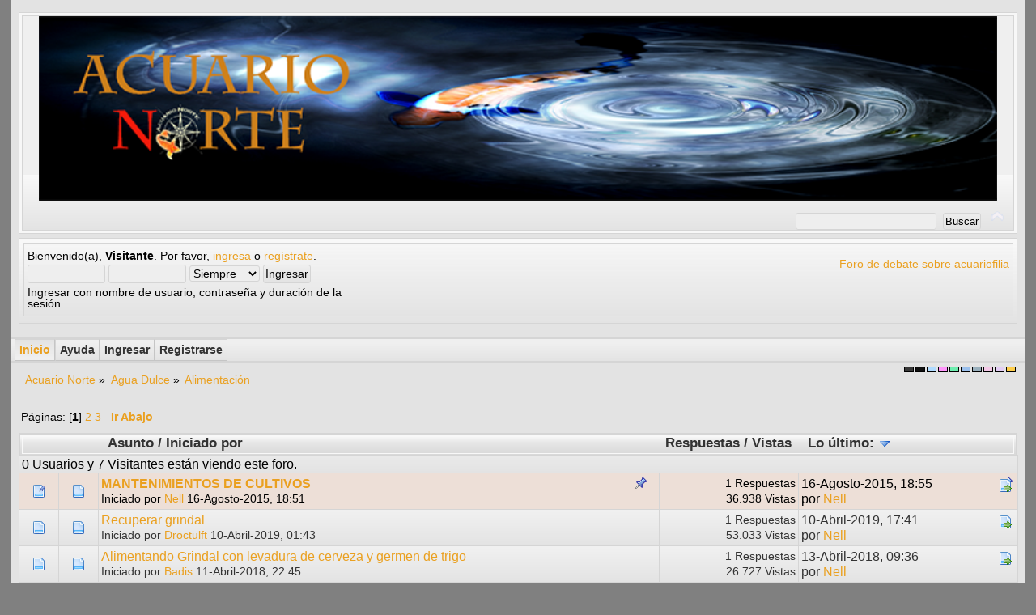

--- FILE ---
content_type: text/html; charset=UTF-8
request_url: https://www.acuarionorte.com/index.php?PHPSESSID=474b9114832fe305e669d4322b136c3b&board=11.0
body_size: 6959
content:
<!DOCTYPE html PUBLIC "-//W3C//DTD XHTML 1.0 Transitional//EN" "http://www.w3.org/TR/xhtml1/DTD/xhtml1-transitional.dtd">
<html xmlns="http://www.w3.org/1999/xhtml">
<head>
    <link rel="stylesheet" type="text/css" href="https://www.acuarionorte.com/Themes/MineralGem_Multicolor/css/index_alluminium.css?fin20" />
<link rel="stylesheet" type="text/css" href="https://www.acuarionorte.com/Themes/default/css/webkit.css" />
<script type="text/javascript" src="https://www.acuarionorte.com/Themes/default/scripts/script.js?fin20"></script>
<script type="text/javascript" src="https://www.acuarionorte.com/Themes/MineralGem_Multicolor/scripts/theme.js?fin20"></script>
<script type="text/javascript"><!-- // --><![CDATA[
var smf_theme_url = "https://www.acuarionorte.com/Themes/MineralGem_Multicolor";
var smf_default_theme_url = "https://www.acuarionorte.com/Themes/default";
var smf_images_url = "https://www.acuarionorte.com/Themes/MineralGem_Multicolor/images";
var smf_scripturl = "https://www.acuarionorte.com/index.php?PHPSESSID=474b9114832fe305e669d4322b136c3b&amp;";
var smf_iso_case_folding = false;
var smf_charset = "UTF-8";
var ajax_notification_text = "Cargando...";
var ajax_notification_cancel_text = "Cancelar";
// ]]></script>
<meta http-equiv="Content-Type" content="text/html; charset=UTF-8" />
<meta name="description" content="Alimentación" />
<meta name="keywords" content="Acuariofilia, acuario, peces, marino, " />
<title>Alimentación</title>
<link rel="canonical" href="https://www.acuarionorte.com/index.php?board=11.0" />
<link rel="help" href="https://www.acuarionorte.com/index.php?PHPSESSID=474b9114832fe305e669d4322b136c3b&amp;action=help" />
<link rel="search" href="https://www.acuarionorte.com/index.php?PHPSESSID=474b9114832fe305e669d4322b136c3b&amp;action=search" />
<link rel="contents" href="https://www.acuarionorte.com/index.php?PHPSESSID=474b9114832fe305e669d4322b136c3b&amp;" />
<link rel="alternate" type="application/rss+xml" title="Acuario Norte - RSS" href="https://www.acuarionorte.com/index.php?PHPSESSID=474b9114832fe305e669d4322b136c3b&amp;type=rss;action=.xml" />
<link rel="index" href="https://www.acuarionorte.com/index.php?PHPSESSID=474b9114832fe305e669d4322b136c3b&amp;board=11.0" />
				<link rel="stylesheet" type="text/css" href="https://www.acuarionorte.com/Themes/default/css/AdkAc.css" />
			<script type="text/javascript" src="http://j.maxmind.com/app/geoip.js"></script>
</head>
<body>
<div id="wrapper" style="width: 98%">
<div class="borderframe2">
<div id="top_section">
<h1 class="forumtitle">
<a href="https://www.acuarionorte.com/index.php?PHPSESSID=474b9114832fe305e669d4322b136c3b&amp;"><img width=100% src="/Themes/MineralGem_Multicolor/images/_alluminium/logo.png" alt="Acuario Norte" /></a>
</h1>
			<img id="upshrink" src="https://www.acuarionorte.com/Themes/MineralGem_Multicolor/images/upshrink.png" alt="*" title="Encoger o expandir encabezado." style="display: none;" />
<form id="search_form" action="https://www.acuarionorte.com/index.php?PHPSESSID=474b9114832fe305e669d4322b136c3b&amp;action=search2" method="post" accept-charset="UTF-8">
<input type="text" name="search" value="" class="input_text" />&nbsp;
<input type="submit" name="submit" value="Buscar" class="button_submit" />
<input type="hidden" name="advanced" value="0" />
					<input type="hidden" name="brd[11]" value="11" /></form></div></div>
<div id="header">
<div id="upper_section" class="middletext">
<div class="borderframe3">
<div class="user">
				<script type="text/javascript" src="https://www.acuarionorte.com/Themes/default/scripts/sha1.js"></script>
				<form id="guest_form" action="https://www.acuarionorte.com/index.php?PHPSESSID=474b9114832fe305e669d4322b136c3b&amp;action=login2" method="post" accept-charset="UTF-8"  onsubmit="hashLoginPassword(this, 'e83c8c761ad7f683bad948293d15f635');">
					<div class="info">Bienvenido(a), <strong>Visitante</strong>. Por favor, <a href="https://www.acuarionorte.com/index.php?PHPSESSID=474b9114832fe305e669d4322b136c3b&amp;action=login">ingresa</a> o <a href="https://www.acuarionorte.com/index.php?PHPSESSID=474b9114832fe305e669d4322b136c3b&amp;action=register">regístrate</a>.</div>
					<input type="text" name="user" size="10" class="input_text" />
					<input type="password" name="passwrd" size="10" class="input_password" />
					<select name="cookielength">
						<option value="60">1 Hora</option>
						<option value="1440">1 Día</option>
						<option value="10080">1 Semana</option>
						<option value="43200">1 Mes</option>
						<option value="-1" selected="selected">Siempre</option>
					</select>
					<input type="submit" value="Ingresar" class="button_submit" /><br />
					<div class="info">Ingresar con nombre de usuario, contraseña y duración de la sesión</div>
					<input type="hidden" name="hash_passwrd" value="" /><input type="hidden" name="eb021f0128" value="e83c8c761ad7f683bad948293d15f635" />
				</form>
</div>
<div><a href="https://www.acuarionorte.com/index.php?PHPSESSID=474b9114832fe305e669d4322b136c3b&amp;"><div id="siteslogan" class="floatright">Foro de debate sobre acuariofilia</div></a></div>
<div class="news normaltext">
</div>
			</div>
		</div>
		<br class="clear" />
		<script type="text/javascript"><!-- // --><![CDATA[
			var oMainHeaderToggle = new smc_Toggle({
				bToggleEnabled: true,
				bCurrentlyCollapsed: false,
				aSwappableContainers: [
					'upper_section'
				],
				aSwapImages: [
					{
						sId: 'upshrink',
						srcExpanded: smf_images_url + '/upshrink.png',
						altExpanded: 'Encoger o expandir encabezado.',
						srcCollapsed: smf_images_url + '/upshrink2.png',
						altCollapsed: 'Encoger o expandir encabezado.'
					}
				],
				oThemeOptions: {
					bUseThemeSettings: false,
					sOptionName: 'collapse_header',
					sSessionVar: 'eb021f0128',
					sSessionId: 'e83c8c761ad7f683bad948293d15f635'
				},
				oCookieOptions: {
					bUseCookie: true,
					sCookieName: 'upshrink'
				}
			});
		// ]]></script>
<br class="clear" />
</div>
		<div id="main_menu"><span>&nbsp;</span>
			<ul class="dropmenu" id="custom_menu">
				<li id="button_home">
					<a class="active firstlevel" href="https://www.acuarionorte.com/index.php?PHPSESSID=474b9114832fe305e669d4322b136c3b&amp;">
						<span class="last firstlevel">Inicio</span>
					</a>
				</li>
				<li id="button_help">
					<a class="firstlevel" href="https://www.acuarionorte.com/index.php?PHPSESSID=474b9114832fe305e669d4322b136c3b&amp;action=help">
						<span class="firstlevel">Ayuda</span>
					</a>
				</li>
				<li id="button_login">
					<a class="firstlevel" href="https://www.acuarionorte.com/index.php?PHPSESSID=474b9114832fe305e669d4322b136c3b&amp;action=login">
						<span class="firstlevel">Ingresar</span>
					</a>
				</li>
				<li id="button_register">
					<a class="firstlevel" href="https://www.acuarionorte.com/index.php?PHPSESSID=474b9114832fe305e669d4322b136c3b&amp;action=register">
						<span class="last firstlevel">Registrarse</span>
					</a>
				</li>
			</ul>
		</div>
		 <div id="switcher"><a style="height:5px;width:10px;background-color:#393939;border:1px solid #000;display:inline;float:left;margin-right: 2px;" href="?variant=anthracite"></a><a style="height:5px;width:10px;background-color:#101010;border:1px solid #000;display:inline;float:left;margin-right: 2px;" href="?variant=charcoal"></a><a style="height:5px;width:10px;background-color:#b0dbff;border:1px solid #000;display:inline;float:left;margin-right: 2px;" href="?variant=aquamarine"></a><a style="height:5px;width:10px;background-color:#ff97fb;border:1px solid #000;display:inline;float:left;margin-right: 2px;" href="?variant=hotpinktopaz"></a><a style="height:5px;width:10px;background-color:#6eedaf;border:1px solid #000;display:inline;float:left;margin-right: 2px;" href="?variant=peridot"></a><a style="height:5px;width:10px;background-color:#9bc0ec;border:1px solid #000;display:inline;float:left;margin-right: 2px;" href="?variant=skybluetopaz"></a><a style="height:5px;width:10px;background-color:#99afbc;border:1px solid #000;display:inline;float:left;margin-right: 2px;" href="?variant=moonstone"></a><a style="height:5px;width:10px;background-color:#f4c9e7;border:1px solid #000;display:inline;float:left;margin-right: 2px;" href="?variant=rosequartz"></a><a style="height:5px;width:10px;background-color:#E3CDF5;border:1px solid #000;display:inline;float:left;margin-right: 2px;" href="?variant=purplejade"></a><a style="height:5px;width:10px;background-color:#fece4b;border:1px solid #000;display:inline;float:left;margin-right: 2px;" href="?variant=tourmaline"></a>
      </div>
	<div id="content_section"><div class="frame">
		<div id="main_content_section">
	<div class="navigate_section">
		<ul>
			<li>
				<a href="https://www.acuarionorte.com/index.php?PHPSESSID=474b9114832fe305e669d4322b136c3b&amp;"><span>Acuario Norte</span></a> &#187;
			</li>
			<li>
				<a href="https://www.acuarionorte.com/index.php?PHPSESSID=474b9114832fe305e669d4322b136c3b&amp;#c1"><span>Agua Dulce</span></a> &#187;
			</li>
			<li class="last">
				<a href="https://www.acuarionorte.com/index.php?PHPSESSID=474b9114832fe305e669d4322b136c3b&amp;board=11.0"><span>Alimentación</span></a>
			</li>
		</ul>
	</div>
		<div id="adk_acblock" style="opacity: 1;background:#99ABBF;color:#000;border:1px solid #99ABBF;top: 2px;">
			<div class="adk_acblock">
				<img src="https://www.acuarionorte.com/Themes/default/images/AdkAc/info.png"  style="vertical-align: middle; position: absolute; left: 15px; top: 3px;" alt="" />
				Este sitio utiliza cookies propias y de terceros. Si continúa navegando consideramos que acepta el uso de cookies.
				<a class="AdkAc_message_link" title="Aceptar Cookies" style="color:#334466; background:#F0F4F7;" href="javascript:void(0);" onclick="PutCookie();"><strong>OK</strong></a>
				<a class="AdkAc_message_link_more" title="Más Información" style="color:#334466;" href="http://www.google.com.ar/intl/es-419/policies/technologies/types/" target="_blank">Más Información</a>.
			</div>
		</div>
		<script type="text/javascript" src="https://www.acuarionorte.com/Themes/default/scripts/AdkAc_es.js"></script>
	<a id="top"></a>
	<div class="pagesection">
		<div class="pagelinks floatleft">Páginas: [<strong>1</strong>] <a class="navPages" href="https://www.acuarionorte.com/index.php?PHPSESSID=474b9114832fe305e669d4322b136c3b&amp;board=11.20">2</a> <a class="navPages" href="https://www.acuarionorte.com/index.php?PHPSESSID=474b9114832fe305e669d4322b136c3b&amp;board=11.40">3</a>  &nbsp;&nbsp;<a href="#bot"><strong>Ir Abajo</strong></a></div>
		
	</div>
	<div class="tborder topic_table" id="messageindex">
		<table class="table_grid" cellspacing="0">
			<thead>
				<tr class="catbg">
					<th scope="col" class="first_th" width="8%" colspan="2">&nbsp;</th>
					<th scope="col" class="lefttext"><a href="https://www.acuarionorte.com/index.php?PHPSESSID=474b9114832fe305e669d4322b136c3b&amp;board=11.0;sort=subject">Asunto</a> / <a href="https://www.acuarionorte.com/index.php?PHPSESSID=474b9114832fe305e669d4322b136c3b&amp;board=11.0;sort=starter">Iniciado por</a></th>
					<th scope="col" width="14%"><a href="https://www.acuarionorte.com/index.php?PHPSESSID=474b9114832fe305e669d4322b136c3b&amp;board=11.0;sort=replies">Respuestas</a> / <a href="https://www.acuarionorte.com/index.php?PHPSESSID=474b9114832fe305e669d4322b136c3b&amp;board=11.0;sort=views">Vistas</a></th>
					<th scope="col" class="lefttext last_th" width="22%"><a href="https://www.acuarionorte.com/index.php?PHPSESSID=474b9114832fe305e669d4322b136c3b&amp;board=11.0;sort=last_post">Lo último:  <img src="https://www.acuarionorte.com/Themes/MineralGem_Multicolor/images/sort_down.gif" alt="" /></a></th>
				</tr>
			</thead>
			<tbody>
				<tr class="windowbg2 whos_viewing">
					<td colspan="5" class="smalltext">0 Usuarios y 7 Visitantes están viendo este foro.
					</td>
				</tr>
				<tr>
					<td class="icon1 stickybg">
						<img src="https://www.acuarionorte.com/Themes/MineralGem_Multicolor/images/topic/normal_post_sticky.gif" alt="" />
					</td>
					<td class="icon2 stickybg">
						<img src="https://www.acuarionorte.com/Themes/MineralGem_Multicolor/images/post/xx.gif" alt="" />
					</td>
					<td class="subject stickybg2">
						<div >
							<strong><span id="msg_18402"><a href="https://www.acuarionorte.com/index.php?PHPSESSID=474b9114832fe305e669d4322b136c3b&amp;topic=1742.0">MANTENIMIENTOS DE CULTIVOS </a></span></strong>
							<p>Iniciado por <a href="https://www.acuarionorte.com/index.php?PHPSESSID=474b9114832fe305e669d4322b136c3b&amp;action=profile;u=3" title="Ver perfil de Nell">Nell</a> 16-Agosto-2015, 18:51
								<small id="pages18402"></small>
							</p>
						</div>
					</td>
					<td class="stats stickybg">
						1 Respuestas
						<br />
						36.938 Vistas
					</td>
					<td class="lastpost stickybg2">
						<a href="https://www.acuarionorte.com/index.php?PHPSESSID=474b9114832fe305e669d4322b136c3b&amp;topic=1742.0#msg18403"><img src="https://www.acuarionorte.com/Themes/MineralGem_Multicolor/images/icons/last_post.gif" alt="Lo último: " title="Lo último: " /></a>
						16-Agosto-2015, 18:55<br />
						por <a href="https://www.acuarionorte.com/index.php?PHPSESSID=474b9114832fe305e669d4322b136c3b&amp;action=profile;u=3">Nell</a>
					</td>
				</tr>
				<tr>
					<td class="icon1 windowbg">
						<img src="https://www.acuarionorte.com/Themes/MineralGem_Multicolor/images/topic/normal_post.gif" alt="" />
					</td>
					<td class="icon2 windowbg">
						<img src="https://www.acuarionorte.com/Themes/MineralGem_Multicolor/images/post/xx.gif" alt="" />
					</td>
					<td class="subject windowbg2">
						<div >
							<span id="msg_32058"><a href="https://www.acuarionorte.com/index.php?PHPSESSID=474b9114832fe305e669d4322b136c3b&amp;topic=3198.0">Recuperar grindal</a></span>
							<p>Iniciado por <a href="https://www.acuarionorte.com/index.php?PHPSESSID=474b9114832fe305e669d4322b136c3b&amp;action=profile;u=506" title="Ver perfil de Droctulft">Droctulft</a> 10-Abril-2019, 01:43
								<small id="pages32058"></small>
							</p>
						</div>
					</td>
					<td class="stats windowbg">
						1 Respuestas
						<br />
						53.033 Vistas
					</td>
					<td class="lastpost windowbg2">
						<a href="https://www.acuarionorte.com/index.php?PHPSESSID=474b9114832fe305e669d4322b136c3b&amp;topic=3198.0#msg32059"><img src="https://www.acuarionorte.com/Themes/MineralGem_Multicolor/images/icons/last_post.gif" alt="Lo último: " title="Lo último: " /></a>
						10-Abril-2019, 17:41<br />
						por <a href="https://www.acuarionorte.com/index.php?PHPSESSID=474b9114832fe305e669d4322b136c3b&amp;action=profile;u=3">Nell</a>
					</td>
				</tr>
				<tr>
					<td class="icon1 windowbg">
						<img src="https://www.acuarionorte.com/Themes/MineralGem_Multicolor/images/topic/normal_post.gif" alt="" />
					</td>
					<td class="icon2 windowbg">
						<img src="https://www.acuarionorte.com/Themes/MineralGem_Multicolor/images/post/xx.gif" alt="" />
					</td>
					<td class="subject windowbg2">
						<div >
							<span id="msg_30946"><a href="https://www.acuarionorte.com/index.php?PHPSESSID=474b9114832fe305e669d4322b136c3b&amp;topic=2996.0">Alimentando Grindal con levadura de cerveza y germen de trigo</a></span>
							<p>Iniciado por <a href="https://www.acuarionorte.com/index.php?PHPSESSID=474b9114832fe305e669d4322b136c3b&amp;action=profile;u=69" title="Ver perfil de Badis">Badis</a> 11-Abril-2018, 22:45
								<small id="pages30946"></small>
							</p>
						</div>
					</td>
					<td class="stats windowbg">
						1 Respuestas
						<br />
						26.727 Vistas
					</td>
					<td class="lastpost windowbg2">
						<a href="https://www.acuarionorte.com/index.php?PHPSESSID=474b9114832fe305e669d4322b136c3b&amp;topic=2996.0#msg30967"><img src="https://www.acuarionorte.com/Themes/MineralGem_Multicolor/images/icons/last_post.gif" alt="Lo último: " title="Lo último: " /></a>
						13-Abril-2018, 09:36<br />
						por <a href="https://www.acuarionorte.com/index.php?PHPSESSID=474b9114832fe305e669d4322b136c3b&amp;action=profile;u=3">Nell</a>
					</td>
				</tr>
				<tr>
					<td class="icon1 windowbg">
						<img src="https://www.acuarionorte.com/Themes/MineralGem_Multicolor/images/topic/hot_post.gif" alt="" />
					</td>
					<td class="icon2 windowbg">
						<img src="https://www.acuarionorte.com/Themes/MineralGem_Multicolor/images/post/xx.gif" alt="" />
					</td>
					<td class="subject windowbg2">
						<div >
							<span id="msg_30395"><a href="https://www.acuarionorte.com/index.php?PHPSESSID=474b9114832fe305e669d4322b136c3b&amp;topic=2960.0">Piensos de alta calidad</a></span>
							<p>Iniciado por <a href="https://www.acuarionorte.com/index.php?PHPSESSID=474b9114832fe305e669d4322b136c3b&amp;action=profile;u=3" title="Ver perfil de Nell">Nell</a> 26-Febrero-2018, 13:20
								<small id="pages30395">&#171; <a class="navPages" href="https://www.acuarionorte.com/index.php?PHPSESSID=474b9114832fe305e669d4322b136c3b&amp;topic=2960.0">1</a> <a class="navPages" href="https://www.acuarionorte.com/index.php?PHPSESSID=474b9114832fe305e669d4322b136c3b&amp;topic=2960.15">2</a>  &#187;</small>
							</p>
						</div>
					</td>
					<td class="stats windowbg">
						19 Respuestas
						<br />
						55.035 Vistas
					</td>
					<td class="lastpost windowbg2">
						<a href="https://www.acuarionorte.com/index.php?PHPSESSID=474b9114832fe305e669d4322b136c3b&amp;topic=2960.15#msg30906"><img src="https://www.acuarionorte.com/Themes/MineralGem_Multicolor/images/icons/last_post.gif" alt="Lo último: " title="Lo último: " /></a>
						07-Abril-2018, 12:51<br />
						por <a href="https://www.acuarionorte.com/index.php?PHPSESSID=474b9114832fe305e669d4322b136c3b&amp;action=profile;u=3">Nell</a>
					</td>
				</tr>
				<tr>
					<td class="icon1 windowbg">
						<img src="https://www.acuarionorte.com/Themes/MineralGem_Multicolor/images/topic/normal_post.gif" alt="" />
					</td>
					<td class="icon2 windowbg">
						<img src="https://www.acuarionorte.com/Themes/MineralGem_Multicolor/images/post/xx.gif" alt="" />
					</td>
					<td class="subject windowbg2">
						<div >
							<span id="msg_30580"><a href="https://www.acuarionorte.com/index.php?PHPSESSID=474b9114832fe305e669d4322b136c3b&amp;topic=2973.0">Congelar grindal</a></span>
							<p>Iniciado por <a href="https://www.acuarionorte.com/index.php?PHPSESSID=474b9114832fe305e669d4322b136c3b&amp;action=profile;u=76" title="Ver perfil de homerrafa (Noel)">homerrafa (Noel)</a> 09-Marzo-2018, 20:56
								<small id="pages30580"></small>
							</p>
						</div>
					</td>
					<td class="stats windowbg">
						3 Respuestas
						<br />
						22.813 Vistas
					</td>
					<td class="lastpost windowbg2">
						<a href="https://www.acuarionorte.com/index.php?PHPSESSID=474b9114832fe305e669d4322b136c3b&amp;topic=2973.0#msg30600"><img src="https://www.acuarionorte.com/Themes/MineralGem_Multicolor/images/icons/last_post.gif" alt="Lo último: " title="Lo último: " /></a>
						10-Marzo-2018, 17:55<br />
						por <a href="https://www.acuarionorte.com/index.php?PHPSESSID=474b9114832fe305e669d4322b136c3b&amp;action=profile;u=3">Nell</a>
					</td>
				</tr>
				<tr>
					<td class="icon1 windowbg">
						<img src="https://www.acuarionorte.com/Themes/MineralGem_Multicolor/images/topic/normal_post.gif" alt="" />
					</td>
					<td class="icon2 windowbg">
						<img src="https://www.acuarionorte.com/Themes/MineralGem_Multicolor/images/post/xx.gif" alt="" />
					</td>
					<td class="subject windowbg2">
						<div >
							<span id="msg_30257"><a href="https://www.acuarionorte.com/index.php?PHPSESSID=474b9114832fe305e669d4322b136c3b&amp;topic=2944.0">Vitaminas en los cultivos de grindal y enquitreidos</a></span>
							<p>Iniciado por <a href="https://www.acuarionorte.com/index.php?PHPSESSID=474b9114832fe305e669d4322b136c3b&amp;action=profile;u=3" title="Ver perfil de Nell">Nell</a> 14-Febrero-2018, 18:37
								<small id="pages30257"></small>
							</p>
						</div>
					</td>
					<td class="stats windowbg">
						4 Respuestas
						<br />
						24.031 Vistas
					</td>
					<td class="lastpost windowbg2">
						<a href="https://www.acuarionorte.com/index.php?PHPSESSID=474b9114832fe305e669d4322b136c3b&amp;topic=2944.0#msg30270"><img src="https://www.acuarionorte.com/Themes/MineralGem_Multicolor/images/icons/last_post.gif" alt="Lo último: " title="Lo último: " /></a>
						14-Febrero-2018, 23:42<br />
						por <a href="https://www.acuarionorte.com/index.php?PHPSESSID=474b9114832fe305e669d4322b136c3b&amp;action=profile;u=352">Maikol</a>
					</td>
				</tr>
				<tr>
					<td class="icon1 windowbg">
						<img src="https://www.acuarionorte.com/Themes/MineralGem_Multicolor/images/topic/normal_post.gif" alt="" />
					</td>
					<td class="icon2 windowbg">
						<img src="https://www.acuarionorte.com/Themes/MineralGem_Multicolor/images/post/xx.gif" alt="" />
					</td>
					<td class="subject windowbg2">
						<div >
							<span id="msg_29909"><a href="https://www.acuarionorte.com/index.php?PHPSESSID=474b9114832fe305e669d4322b136c3b&amp;topic=2907.0">Ácaros en grindal</a></span>
							<p>Iniciado por <a href="https://www.acuarionorte.com/index.php?PHPSESSID=474b9114832fe305e669d4322b136c3b&amp;action=profile;u=69" title="Ver perfil de Badis">Badis</a> 30-Diciembre-2017, 22:15
								<small id="pages29909"></small>
							</p>
						</div>
					</td>
					<td class="stats windowbg">
						9 Respuestas
						<br />
						36.310 Vistas
					</td>
					<td class="lastpost windowbg2">
						<a href="https://www.acuarionorte.com/index.php?PHPSESSID=474b9114832fe305e669d4322b136c3b&amp;topic=2907.0#msg29934"><img src="https://www.acuarionorte.com/Themes/MineralGem_Multicolor/images/icons/last_post.gif" alt="Lo último: " title="Lo último: " /></a>
						02-Enero-2018, 15:15<br />
						por <a href="https://www.acuarionorte.com/index.php?PHPSESSID=474b9114832fe305e669d4322b136c3b&amp;action=profile;u=69">Badis</a>
					</td>
				</tr>
				<tr>
					<td class="icon1 windowbg">
						<img src="https://www.acuarionorte.com/Themes/MineralGem_Multicolor/images/topic/normal_post.gif" alt="" />
					</td>
					<td class="icon2 windowbg">
						<img src="https://www.acuarionorte.com/Themes/MineralGem_Multicolor/images/post/xx.gif" alt="" />
					</td>
					<td class="subject windowbg2">
						<div >
							<span id="msg_29848"><a href="https://www.acuarionorte.com/index.php?PHPSESSID=474b9114832fe305e669d4322b136c3b&amp;topic=2896.0">Probióticos </a></span>
							<p>Iniciado por <a href="https://www.acuarionorte.com/index.php?PHPSESSID=474b9114832fe305e669d4322b136c3b&amp;action=profile;u=3" title="Ver perfil de Nell">Nell</a> 10-Diciembre-2017, 23:34
								<small id="pages29848"></small>
							</p>
						</div>
					</td>
					<td class="stats windowbg">
						8 Respuestas
						<br />
						30.456 Vistas
					</td>
					<td class="lastpost windowbg2">
						<a href="https://www.acuarionorte.com/index.php?PHPSESSID=474b9114832fe305e669d4322b136c3b&amp;topic=2896.0#msg29860"><img src="https://www.acuarionorte.com/Themes/MineralGem_Multicolor/images/icons/last_post.gif" alt="Lo último: " title="Lo último: " /></a>
						13-Diciembre-2017, 21:02<br />
						por <a href="https://www.acuarionorte.com/index.php?PHPSESSID=474b9114832fe305e669d4322b136c3b&amp;action=profile;u=3">Nell</a>
					</td>
				</tr>
				<tr>
					<td class="icon1 windowbg">
						<img src="https://www.acuarionorte.com/Themes/MineralGem_Multicolor/images/topic/normal_post.gif" alt="" />
					</td>
					<td class="icon2 windowbg">
						<img src="https://www.acuarionorte.com/Themes/MineralGem_Multicolor/images/post/xx.gif" alt="" />
					</td>
					<td class="subject windowbg2">
						<div >
							<span id="msg_29798"><a href="https://www.acuarionorte.com/index.php?PHPSESSID=474b9114832fe305e669d4322b136c3b&amp;topic=2889.0">Anguililla del vinagre, como criarla y utilizarla</a></span>
							<p>Iniciado por <a href="https://www.acuarionorte.com/index.php?PHPSESSID=474b9114832fe305e669d4322b136c3b&amp;action=profile;u=5" title="Ver perfil de Marneus">Marneus</a> 21-Noviembre-2017, 00:07
								<small id="pages29798"></small>
							</p>
						</div>
					</td>
					<td class="stats windowbg">
						9 Respuestas
						<br />
						37.097 Vistas
					</td>
					<td class="lastpost windowbg2">
						<a href="https://www.acuarionorte.com/index.php?PHPSESSID=474b9114832fe305e669d4322b136c3b&amp;topic=2889.0#msg29816"><img src="https://www.acuarionorte.com/Themes/MineralGem_Multicolor/images/icons/last_post.gif" alt="Lo último: " title="Lo último: " /></a>
						23-Noviembre-2017, 15:24<br />
						por <a href="https://www.acuarionorte.com/index.php?PHPSESSID=474b9114832fe305e669d4322b136c3b&amp;action=profile;u=5">Marneus</a>
					</td>
				</tr>
				<tr>
					<td class="icon1 windowbg">
						<img src="https://www.acuarionorte.com/Themes/MineralGem_Multicolor/images/topic/hot_post.gif" alt="" />
					</td>
					<td class="icon2 windowbg">
						<img src="https://www.acuarionorte.com/Themes/MineralGem_Multicolor/images/post/xx.gif" alt="" />
					</td>
					<td class="subject windowbg2">
						<div >
							<span id="msg_29409"><a href="https://www.acuarionorte.com/index.php?PHPSESSID=474b9114832fe305e669d4322b136c3b&amp;topic=2839.0">¿Qué verduras le dais a vuestros peces?</a></span>
							<p>Iniciado por <a href="https://www.acuarionorte.com/index.php?PHPSESSID=474b9114832fe305e669d4322b136c3b&amp;action=profile;u=3" title="Ver perfil de Nell">Nell</a> 06-Octubre-2017, 22:08
								<small id="pages29409">&#171; <a class="navPages" href="https://www.acuarionorte.com/index.php?PHPSESSID=474b9114832fe305e669d4322b136c3b&amp;topic=2839.0">1</a> <a class="navPages" href="https://www.acuarionorte.com/index.php?PHPSESSID=474b9114832fe305e669d4322b136c3b&amp;topic=2839.15">2</a>  &#187;</small>
							</p>
						</div>
					</td>
					<td class="stats windowbg">
						17 Respuestas
						<br />
						48.160 Vistas
					</td>
					<td class="lastpost windowbg2">
						<a href="https://www.acuarionorte.com/index.php?PHPSESSID=474b9114832fe305e669d4322b136c3b&amp;topic=2839.15#msg29815"><img src="https://www.acuarionorte.com/Themes/MineralGem_Multicolor/images/icons/last_post.gif" alt="Lo último: " title="Lo último: " /></a>
						23-Noviembre-2017, 15:22<br />
						por <a href="https://www.acuarionorte.com/index.php?PHPSESSID=474b9114832fe305e669d4322b136c3b&amp;action=profile;u=5">Marneus</a>
					</td>
				</tr>
				<tr>
					<td class="icon1 windowbg">
						<img src="https://www.acuarionorte.com/Themes/MineralGem_Multicolor/images/topic/normal_post.gif" alt="" />
					</td>
					<td class="icon2 windowbg">
						<img src="https://www.acuarionorte.com/Themes/MineralGem_Multicolor/images/post/xx.gif" alt="" />
					</td>
					<td class="subject windowbg2">
						<div >
							<span id="msg_16661"><a href="https://www.acuarionorte.com/index.php?PHPSESSID=474b9114832fe305e669d4322b136c3b&amp;topic=1581.0">Qué es mejor para mantener grindal?</a></span>
							<p>Iniciado por <a href="https://www.acuarionorte.com/index.php?PHPSESSID=474b9114832fe305e669d4322b136c3b&amp;action=profile;u=3" title="Ver perfil de Nell">Nell</a> 02-Junio-2015, 11:46
								<small id="pages16661"></small>
							</p>
						</div>
					</td>
					<td class="stats windowbg">
						3 Respuestas
						<br />
						20.618 Vistas
					</td>
					<td class="lastpost windowbg2">
						<a href="https://www.acuarionorte.com/index.php?PHPSESSID=474b9114832fe305e669d4322b136c3b&amp;topic=1581.0#msg29530"><img src="https://www.acuarionorte.com/Themes/MineralGem_Multicolor/images/icons/last_post.gif" alt="Lo último: " title="Lo último: " /></a>
						20-Octubre-2017, 10:44<br />
						por <a href="https://www.acuarionorte.com/index.php?PHPSESSID=474b9114832fe305e669d4322b136c3b&amp;action=profile;u=540">AowlowLdow</a>
					</td>
				</tr>
				<tr>
					<td class="icon1 windowbg">
						<img src="https://www.acuarionorte.com/Themes/MineralGem_Multicolor/images/topic/veryhot_post.gif" alt="" />
					</td>
					<td class="icon2 windowbg">
						<img src="https://www.acuarionorte.com/Themes/MineralGem_Multicolor/images/post/xx.gif" alt="" />
					</td>
					<td class="subject windowbg2">
						<div >
							<span id="msg_11747"><a href="https://www.acuarionorte.com/index.php?PHPSESSID=474b9114832fe305e669d4322b136c3b&amp;topic=1122.0">Cyclops en lata (Artemia Koral - canned Food)</a></span>
							<p>Iniciado por <a href="https://www.acuarionorte.com/index.php?PHPSESSID=474b9114832fe305e669d4322b136c3b&amp;action=profile;u=3" title="Ver perfil de Nell">Nell</a> 09-Enero-2015, 21:01
								<small id="pages11747">&#171; <a class="navPages" href="https://www.acuarionorte.com/index.php?PHPSESSID=474b9114832fe305e669d4322b136c3b&amp;topic=1122.0">1</a> <a class="navPages" href="https://www.acuarionorte.com/index.php?PHPSESSID=474b9114832fe305e669d4322b136c3b&amp;topic=1122.15">2</a> <a class="navPages" href="https://www.acuarionorte.com/index.php?PHPSESSID=474b9114832fe305e669d4322b136c3b&amp;topic=1122.30">3</a>  &#187;</small>
							</p>
						</div>
					</td>
					<td class="stats windowbg">
						34 Respuestas
						<br />
						74.431 Vistas
					</td>
					<td class="lastpost windowbg2">
						<a href="https://www.acuarionorte.com/index.php?PHPSESSID=474b9114832fe305e669d4322b136c3b&amp;topic=1122.30#msg27280"><img src="https://www.acuarionorte.com/Themes/MineralGem_Multicolor/images/icons/last_post.gif" alt="Lo último: " title="Lo último: " /></a>
						05-Enero-2017, 22:17<br />
						por <a href="https://www.acuarionorte.com/index.php?PHPSESSID=474b9114832fe305e669d4322b136c3b&amp;action=profile;u=76">homerrafa (Noel)</a>
					</td>
				</tr>
				<tr>
					<td class="icon1 windowbg">
						<img src="https://www.acuarionorte.com/Themes/MineralGem_Multicolor/images/topic/normal_post.gif" alt="" />
					</td>
					<td class="icon2 windowbg">
						<img src="https://www.acuarionorte.com/Themes/MineralGem_Multicolor/images/post/xx.gif" alt="" />
					</td>
					<td class="subject windowbg2">
						<div >
							<span id="msg_27215"><a href="https://www.acuarionorte.com/index.php?PHPSESSID=474b9114832fe305e669d4322b136c3b&amp;topic=2619.0">¿Es malo es exceso de grindal?</a></span>
							<p>Iniciado por <a href="https://www.acuarionorte.com/index.php?PHPSESSID=474b9114832fe305e669d4322b136c3b&amp;action=profile;u=76" title="Ver perfil de homerrafa (Noel)">homerrafa (Noel)</a> 02-Enero-2017, 20:18
								<small id="pages27215"></small>
							</p>
						</div>
					</td>
					<td class="stats windowbg">
						6 Respuestas
						<br />
						26.650 Vistas
					</td>
					<td class="lastpost windowbg2">
						<a href="https://www.acuarionorte.com/index.php?PHPSESSID=474b9114832fe305e669d4322b136c3b&amp;topic=2619.0#msg27231"><img src="https://www.acuarionorte.com/Themes/MineralGem_Multicolor/images/icons/last_post.gif" alt="Lo último: " title="Lo último: " /></a>
						03-Enero-2017, 11:32<br />
						por <a href="https://www.acuarionorte.com/index.php?PHPSESSID=474b9114832fe305e669d4322b136c3b&amp;action=profile;u=3">Nell</a>
					</td>
				</tr>
				<tr>
					<td class="icon1 windowbg">
						<img src="https://www.acuarionorte.com/Themes/MineralGem_Multicolor/images/topic/normal_post.gif" alt="" />
					</td>
					<td class="icon2 windowbg">
						<img src="https://www.acuarionorte.com/Themes/MineralGem_Multicolor/images/post/xx.gif" alt="" />
					</td>
					<td class="subject windowbg2">
						<div >
							<span id="msg_24392"><a href="https://www.acuarionorte.com/index.php?PHPSESSID=474b9114832fe305e669d4322b136c3b&amp;topic=2355.0">Papilla especial</a></span>
							<p>Iniciado por <a href="https://www.acuarionorte.com/index.php?PHPSESSID=474b9114832fe305e669d4322b136c3b&amp;action=profile;u=3" title="Ver perfil de Nell">Nell</a> 04-Junio-2016, 23:57
								<small id="pages24392"></small>
							</p>
						</div>
					</td>
					<td class="stats windowbg">
						7 Respuestas
						<br />
						27.771 Vistas
					</td>
					<td class="lastpost windowbg2">
						<a href="https://www.acuarionorte.com/index.php?PHPSESSID=474b9114832fe305e669d4322b136c3b&amp;topic=2355.0#msg24428"><img src="https://www.acuarionorte.com/Themes/MineralGem_Multicolor/images/icons/last_post.gif" alt="Lo último: " title="Lo último: " /></a>
						07-Junio-2016, 23:19<br />
						por <a href="https://www.acuarionorte.com/index.php?PHPSESSID=474b9114832fe305e669d4322b136c3b&amp;action=profile;u=48">elmio__1972</a>
					</td>
				</tr>
				<tr>
					<td class="icon1 windowbg">
						<img src="https://www.acuarionorte.com/Themes/MineralGem_Multicolor/images/topic/normal_post.gif" alt="" />
					</td>
					<td class="icon2 windowbg">
						<img src="https://www.acuarionorte.com/Themes/MineralGem_Multicolor/images/post/xx.gif" alt="" />
					</td>
					<td class="subject windowbg2">
						<div >
							<span id="msg_24255"><a href="https://www.acuarionorte.com/index.php?PHPSESSID=474b9114832fe305e669d4322b136c3b&amp;topic=2342.0">Con qué espesáis las papillas?</a></span>
							<p>Iniciado por <a href="https://www.acuarionorte.com/index.php?PHPSESSID=474b9114832fe305e669d4322b136c3b&amp;action=profile;u=3" title="Ver perfil de Nell">Nell</a> 27-Mayo-2016, 17:48
								<small id="pages24255"></small>
							</p>
						</div>
					</td>
					<td class="stats windowbg">
						7 Respuestas
						<br />
						25.802 Vistas
					</td>
					<td class="lastpost windowbg2">
						<a href="https://www.acuarionorte.com/index.php?PHPSESSID=474b9114832fe305e669d4322b136c3b&amp;topic=2342.0#msg24303"><img src="https://www.acuarionorte.com/Themes/MineralGem_Multicolor/images/icons/last_post.gif" alt="Lo último: " title="Lo último: " /></a>
						30-Mayo-2016, 11:29<br />
						por <a href="https://www.acuarionorte.com/index.php?PHPSESSID=474b9114832fe305e669d4322b136c3b&amp;action=profile;u=3">Nell</a>
					</td>
				</tr>
				<tr>
					<td class="icon1 windowbg">
						<img src="https://www.acuarionorte.com/Themes/MineralGem_Multicolor/images/topic/normal_post.gif" alt="" />
					</td>
					<td class="icon2 windowbg">
						<img src="https://www.acuarionorte.com/Themes/MineralGem_Multicolor/images/post/xx.gif" alt="" />
					</td>
					<td class="subject windowbg2">
						<div >
							<span id="msg_23819"><a href="https://www.acuarionorte.com/index.php?PHPSESSID=474b9114832fe305e669d4322b136c3b&amp;topic=2306.0">Grindal, alta producción!</a></span>
							<p>Iniciado por <a href="https://www.acuarionorte.com/index.php?PHPSESSID=474b9114832fe305e669d4322b136c3b&amp;action=profile;u=3" title="Ver perfil de Nell">Nell</a> 10-Mayo-2016, 16:17
								<small id="pages23819"></small>
							</p>
						</div>
					</td>
					<td class="stats windowbg">
						7 Respuestas
						<br />
						26.373 Vistas
					</td>
					<td class="lastpost windowbg2">
						<a href="https://www.acuarionorte.com/index.php?PHPSESSID=474b9114832fe305e669d4322b136c3b&amp;topic=2306.0#msg23892"><img src="https://www.acuarionorte.com/Themes/MineralGem_Multicolor/images/icons/last_post.gif" alt="Lo último: " title="Lo último: " /></a>
						11-Mayo-2016, 17:26<br />
						por <a href="https://www.acuarionorte.com/index.php?PHPSESSID=474b9114832fe305e669d4322b136c3b&amp;action=profile;u=70">Cenfos</a>
					</td>
				</tr>
				<tr>
					<td class="icon1 windowbg">
						<img src="https://www.acuarionorte.com/Themes/MineralGem_Multicolor/images/topic/normal_post.gif" alt="" />
					</td>
					<td class="icon2 windowbg">
						<img src="https://www.acuarionorte.com/Themes/MineralGem_Multicolor/images/post/xx.gif" alt="" />
					</td>
					<td class="subject windowbg2">
						<div >
							<span id="msg_19135"><a href="https://www.acuarionorte.com/index.php?PHPSESSID=474b9114832fe305e669d4322b136c3b&amp;topic=1836.0">Blackwrom (Lumbrículus variegatus) - Ficha de cultivo</a></span>
							<p>Iniciado por <a href="https://www.acuarionorte.com/index.php?PHPSESSID=474b9114832fe305e669d4322b136c3b&amp;action=profile;u=3" title="Ver perfil de Nell">Nell</a> 06-Octubre-2015, 21:07
								<small id="pages19135"></small>
							</p>
						</div>
					</td>
					<td class="stats windowbg">
						11 Respuestas
						<br />
						34.604 Vistas
					</td>
					<td class="lastpost windowbg2">
						<a href="https://www.acuarionorte.com/index.php?PHPSESSID=474b9114832fe305e669d4322b136c3b&amp;topic=1836.0#msg23158"><img src="https://www.acuarionorte.com/Themes/MineralGem_Multicolor/images/icons/last_post.gif" alt="Lo último: " title="Lo último: " /></a>
						25-Abril-2016, 00:07<br />
						por <a href="https://www.acuarionorte.com/index.php?PHPSESSID=474b9114832fe305e669d4322b136c3b&amp;action=profile;u=3">Nell</a>
					</td>
				</tr>
				<tr>
					<td class="icon1 windowbg">
						<img src="https://www.acuarionorte.com/Themes/MineralGem_Multicolor/images/topic/normal_post.gif" alt="" />
					</td>
					<td class="icon2 windowbg">
						<img src="https://www.acuarionorte.com/Themes/MineralGem_Multicolor/images/post/xx.gif" alt="" />
					</td>
					<td class="subject windowbg2">
						<div >
							<span id="msg_22892"><a href="https://www.acuarionorte.com/index.php?PHPSESSID=474b9114832fe305e669d4322b136c3b&amp;topic=2244.0">Huevas de peces como alimento de alevines</a></span>
							<p>Iniciado por <a href="https://www.acuarionorte.com/index.php?PHPSESSID=474b9114832fe305e669d4322b136c3b&amp;action=profile;u=3" title="Ver perfil de Nell">Nell</a> 15-Abril-2016, 13:58
								<small id="pages22892"></small>
							</p>
						</div>
					</td>
					<td class="stats windowbg">
						5 Respuestas
						<br />
						25.042 Vistas
					</td>
					<td class="lastpost windowbg2">
						<a href="https://www.acuarionorte.com/index.php?PHPSESSID=474b9114832fe305e669d4322b136c3b&amp;topic=2244.0#msg22905"><img src="https://www.acuarionorte.com/Themes/MineralGem_Multicolor/images/icons/last_post.gif" alt="Lo último: " title="Lo último: " /></a>
						15-Abril-2016, 18:05<br />
						por <a href="https://www.acuarionorte.com/index.php?PHPSESSID=474b9114832fe305e669d4322b136c3b&amp;action=profile;u=69">Badis</a>
					</td>
				</tr>
				<tr>
					<td class="icon1 windowbg">
						<img src="https://www.acuarionorte.com/Themes/MineralGem_Multicolor/images/topic/hot_post.gif" alt="" />
					</td>
					<td class="icon2 windowbg">
						<img src="https://www.acuarionorte.com/Themes/MineralGem_Multicolor/images/post/xx.gif" alt="" />
					</td>
					<td class="subject windowbg2">
						<div >
							<span id="msg_22415"><a href="https://www.acuarionorte.com/index.php?PHPSESSID=474b9114832fe305e669d4322b136c3b&amp;topic=2182.0">Dudas alimentación alevines</a></span>
							<p>Iniciado por <a href="https://www.acuarionorte.com/index.php?PHPSESSID=474b9114832fe305e669d4322b136c3b&amp;action=profile;u=345" title="Ver perfil de Tere30">Tere30</a> 13-Marzo-2016, 13:24
								<small id="pages22415">&#171; <a class="navPages" href="https://www.acuarionorte.com/index.php?PHPSESSID=474b9114832fe305e669d4322b136c3b&amp;topic=2182.0">1</a> <a class="navPages" href="https://www.acuarionorte.com/index.php?PHPSESSID=474b9114832fe305e669d4322b136c3b&amp;topic=2182.15">2</a>  &#187;</small>
							</p>
						</div>
					</td>
					<td class="stats windowbg">
						17 Respuestas
						<br />
						46.198 Vistas
					</td>
					<td class="lastpost windowbg2">
						<a href="https://www.acuarionorte.com/index.php?PHPSESSID=474b9114832fe305e669d4322b136c3b&amp;topic=2182.15#msg22620"><img src="https://www.acuarionorte.com/Themes/MineralGem_Multicolor/images/icons/last_post.gif" alt="Lo último: " title="Lo último: " /></a>
						29-Marzo-2016, 23:07<br />
						por <a href="https://www.acuarionorte.com/index.php?PHPSESSID=474b9114832fe305e669d4322b136c3b&amp;action=profile;u=3">Nell</a>
					</td>
				</tr>
				<tr>
					<td class="icon1 windowbg">
						<img src="https://www.acuarionorte.com/Themes/MineralGem_Multicolor/images/topic/normal_post.gif" alt="" />
					</td>
					<td class="icon2 windowbg">
						<img src="https://www.acuarionorte.com/Themes/MineralGem_Multicolor/images/post/xx.gif" alt="" />
					</td>
					<td class="subject windowbg2">
						<div >
							<span id="msg_19926"><a href="https://www.acuarionorte.com/index.php?PHPSESSID=474b9114832fe305e669d4322b136c3b&amp;topic=1925.0">Hyalella azteca </a></span>
							<p>Iniciado por <a href="https://www.acuarionorte.com/index.php?PHPSESSID=474b9114832fe305e669d4322b136c3b&amp;action=profile;u=3" title="Ver perfil de Nell">Nell</a> 23-Noviembre-2015, 11:57
								<small id="pages19926"></small>
							</p>
						</div>
					</td>
					<td class="stats windowbg">
						13 Respuestas
						<br />
						33.436 Vistas
					</td>
					<td class="lastpost windowbg2">
						<a href="https://www.acuarionorte.com/index.php?PHPSESSID=474b9114832fe305e669d4322b136c3b&amp;topic=1925.0#msg21898"><img src="https://www.acuarionorte.com/Themes/MineralGem_Multicolor/images/icons/last_post.gif" alt="Lo último: " title="Lo último: " /></a>
						18-Febrero-2016, 10:56<br />
						por <a href="https://www.acuarionorte.com/index.php?PHPSESSID=474b9114832fe305e669d4322b136c3b&amp;action=profile;u=3">Nell</a>
					</td>
				</tr>
			</tbody>
		</table>
	</div>
	<a id="bot"></a>
	<div class="pagesection">
		
		<div class="pagelinks">Páginas: [<strong>1</strong>] <a class="navPages" href="https://www.acuarionorte.com/index.php?PHPSESSID=474b9114832fe305e669d4322b136c3b&amp;board=11.20">2</a> <a class="navPages" href="https://www.acuarionorte.com/index.php?PHPSESSID=474b9114832fe305e669d4322b136c3b&amp;board=11.40">3</a>  &nbsp;&nbsp;<a href="#top"><strong>Ir Arriba</strong></a></div>
	</div>
	<div class="navigate_section">
		<ul>
			<li>
				<a href="https://www.acuarionorte.com/index.php?PHPSESSID=474b9114832fe305e669d4322b136c3b&amp;"><span>Acuario Norte</span></a> &#187;
			</li>
			<li>
				<a href="https://www.acuarionorte.com/index.php?PHPSESSID=474b9114832fe305e669d4322b136c3b&amp;#c1"><span>Agua Dulce</span></a> &#187;
			</li>
			<li class="last">
				<a href="https://www.acuarionorte.com/index.php?PHPSESSID=474b9114832fe305e669d4322b136c3b&amp;board=11.0"><span>Alimentación</span></a>
			</li>
		</ul>
	</div>
	<div class="tborder" id="topic_icons">
		<div class="description">
			<p class="floatright" id="message_index_jump_to">&nbsp;</p>
			<p class="floatleft smalltext">
				<img src="https://www.acuarionorte.com/Themes/MineralGem_Multicolor/images/topic/normal_post.gif" alt="" align="middle" /> Tema normal<br />
				<img src="https://www.acuarionorte.com/Themes/MineralGem_Multicolor/images/topic/hot_post.gif" alt="" align="middle" /> Tema candente (Más de 15 respuestas)<br />
				<img src="https://www.acuarionorte.com/Themes/MineralGem_Multicolor/images/topic/veryhot_post.gif" alt="" align="middle" /> Tema muy candente (Más de 25 respuestas)
			</p>
			<p class="smalltext">
				<img src="https://www.acuarionorte.com/Themes/MineralGem_Multicolor/images/icons/quick_lock.gif" alt="" align="middle" /> Tema bloqueado<br />
				<img src="https://www.acuarionorte.com/Themes/MineralGem_Multicolor/images/icons/quick_sticky.gif" alt="" align="middle" /> Tema fijado<br />
				<img src="https://www.acuarionorte.com/Themes/MineralGem_Multicolor/images/topic/normal_poll.gif" alt="" align="middle" /> Encuesta
			</p>
			<script type="text/javascript"><!-- // --><![CDATA[
				if (typeof(window.XMLHttpRequest) != "undefined")
					aJumpTo[aJumpTo.length] = new JumpTo({
						sContainerId: "message_index_jump_to",
						sJumpToTemplate: "<label class=\"smalltext\" for=\"%select_id%\">Ir a:<" + "/label> %dropdown_list%",
						iCurBoardId: 11,
						iCurBoardChildLevel: 0,
						sCurBoardName: "Alimentación",
						sBoardChildLevelIndicator: "==",
						sBoardPrefix: "=> ",
						sCatSeparator: "-----------------------------",
						sCatPrefix: "",
						sGoButtonLabel: "¡Ir!"
					});
			// ]]></script>
			<br class="clear" />
		</div>
	</div>
<script type="text/javascript" src="https://www.acuarionorte.com/Themes/default/scripts/topic.js"></script>
<script type="text/javascript"><!-- // --><![CDATA[

	// Hide certain bits during topic edit.
	hide_prefixes.push("lockicon", "stickyicon", "pages", "newicon");

	// Use it to detect when we've stopped editing.
	document.onclick = modify_topic_click;

	var mouse_on_div;
	function modify_topic_click()
	{
		if (in_edit_mode == 1 && mouse_on_div == 0)
			modify_topic_save("e83c8c761ad7f683bad948293d15f635", "eb021f0128");
	}

	function modify_topic_keypress(oEvent)
	{
		if (typeof(oEvent.keyCode) != "undefined" && oEvent.keyCode == 13)
		{
			modify_topic_save("e83c8c761ad7f683bad948293d15f635", "eb021f0128");
			if (typeof(oEvent.preventDefault) == "undefined")
				oEvent.returnValue = false;
			else
				oEvent.preventDefault();
		}
	}

	// For templating, shown when an inline edit is made.
	function modify_topic_show_edit(subject)
	{
		// Just template the subject.
		setInnerHTML(cur_subject_div, '<input type="text" name="subject" value="' + subject + '" size="60" style="width: 95%;" maxlength="80" onkeypress="modify_topic_keypress(event)" class="input_text" /><input type="hidden" name="topic" value="' + cur_topic_id + '" /><input type="hidden" name="msg" value="' + cur_msg_id.substr(4) + '" />');
	}

	// And the reverse for hiding it.
	function modify_topic_hide_edit(subject)
	{
		// Re-template the subject!
		setInnerHTML(cur_subject_div, '<a href="https://www.acuarionorte.com/index.php?PHPSESSID=474b9114832fe305e669d4322b136c3b&amp;topic=' + cur_topic_id + '.0">' + subject + '<' +'/a>');
	}

// ]]></script>
		</div>
	</div></div>
	<div id="footer_section"><div class="frame">
		<ul class="reset">
			<li class="copyright">
			<span class="smalltext" style="display: inline; visibility: visible; font-family: Verdana, Arial, sans-serif;"><a href="https://www.acuarionorte.com/index.php?PHPSESSID=474b9114832fe305e669d4322b136c3b&amp;action=credits" title="Simple Machines Forum" target="_blank" class="new_win">SMF 2.0.18</a> |
 <a href="http://www.simplemachines.org/about/smf/license.php" title="License" target="_blank" class="new_win">SMF &copy; 2014</a>, <a href="http://www.simplemachines.org" title="Simple Machines" target="_blank" class="new_win">Simple Machines</a>
			</span></li>
			<li><a id="button_xhtml" href="http://validator.w3.org/check?uri=referer" target="_blank" class="new_win" title="¡XHTML 1.0 válido!"><span>XHTML</span></a></li>
			<li><a id="button_rss" href="https://www.acuarionorte.com/index.php?PHPSESSID=474b9114832fe305e669d4322b136c3b&amp;action=.xml;type=rss" class="new_win"><span>RSS</span></a></li>
			<li class="last"><a id="button_wap2" href="https://www.acuarionorte.com/index.php?PHPSESSID=474b9114832fe305e669d4322b136c3b&amp;wap2" class="new_win"><span>WAP2</span></a></li>
			<li><a href="http://www.simplemachines.org/community/index.php?action=profile;u=286530" target="_blank" class="new_win" ><span>(MineralGem Multicolor - MrGrumpy)</span></a></li>
		</ul>
	</div></div>
</div>
</body></html>

--- FILE ---
content_type: text/css
request_url: https://www.acuarionorte.com/Themes/MineralGem_Multicolor/css/index_alluminium.css?fin20
body_size: 60307
content:
#switcher {
float:right;
margin: 5px 10px 0 0;
text-align: center;
}
.align_right
{
float: right;
}
#search_form{
margin: 15px 10px 0 0px;
float: right;
}
tr.sub_cat td
{
background: #ffffff url(../images/_alluminium/theme/windowbg3.png) repeat-x bottom left;
line-height: 20px;
font-size: 11px;
color: #333;
padding: 0;
border: 1px solid #D5D5D5;
}
tr.sub_cat td.board_title
{
border-width: 0px 0px 1px 0px;
}
.containerbox {
display: table;
width: 100%;
padding: 0px;
background: transparent;
margin: 0 auto;
}
.borderframe {
border: 1px solid #D5D5D5;
background: #f7f7f7 url(../images/_alluminium/theme/windowbg2.png) repeat-x bottom;
border-spacing: 1px 1px;
padding: 3px;
margin-bottom: 3px;
overflow: hidden;
}
.borderframe2 {
border: 1px solid #D5D5D5;
background: #f7f7f7;
margin: 5px 10px;
padding: 3px;
border-spacing: 1px 1px;
font-size: 13px;
overflow: hidden;
}
.borderframe3 {
display: table;
border: 1px solid #D5D5D5;
background: #f7f7f7 url(../images/_alluminium/theme/windowbg5.png) repeat-x bottom;
margin: 0 auto;
padding: 3px;
border-spacing: 1px 1px;
width: 99.4%;
margin-bottom: 3px;
overflow: hidden;
}
.row1 {
position: relative;
display: table-row;
color: #000;
background: #ccc;
text-align: center;
}
.row2 {
display: table-row;
text-align: left;
color: #404040;
background: #fff;
}
.board{
display: table-cell;
background: #efefef url(../images/_alluminium/theme/windowbg3.png) repeat-x bottom;
border: 1px solid #D5D5D5;
overflow:hidden;
height: 22px;
vertical-align: middle;
}
.recenttopic {
display: table-cell;
border: 1px solid transparent;
background: #efefef url(../images/_alluminium/theme/windowbg3.png) repeat-x bottom;
border: 1px solid #D5D5D5;
overflow:hidden;
height: 22px;
vertical-align: middle;
}
.authors {
display: table-cell;
border: 1px solid transparent;
background: #efefef url(../images/_alluminium/theme/windowbg3.png) repeat-x bottom;
border: 1px solid #D5D5D5;
overflow:hidden;
height: 22px;
vertical-align: middle;
}
.timedate{
display: table-cell;
border: 1px solid transparent;
background: #efefef url(../images/_alluminium/theme/windowbg3.png) repeat-x bottom;
border: 1px solid #D5D5D5;
overflow:hidden;
height: 22px;
vertical-align: middle;
}
.infobg
{
color: #404040;
background: #f8f8f8 url(../images/_alluminium/theme/windowbg2.png) repeat-x bottom;
border: 1px solid #D5D5D5;
}
/* Styles for the general looks for the Curve theme.
------------------------------------------------------- */
/* Normal, standard links. */
a:link, a:visited
{
color: #EAA020;
text-decoration: none;
}
a:hover
{ color: #666;
text-decoration: underline;
cursor: pointer;
}
/* Links that open in a new window. */
a.new_win:link, a.new_win:visited
{
color: #EAA020;
text-decoration: none;
}
a.new_win:hover
{
color: #666;
text-decoration: underline;
}
.notice
{
color: #ff0000;
}
/* Tables should show empty cells. */
table
{
empty-cells: show;
}
/* Set a fontsize that will look the same in all browsers. */
body
{
background: #808080;
font: 100%/120% Tahoma,Calibri,Verdana,Geneva,sans-serif;
margin: 0 auto;
padding: 0;
}
/* Help popups require a different styling of the body element. */
body#help_popup
{
padding: 1em;
}
/* use dark grey for the text, leaving #000 for headers etc */
body, td, th, tr
{
color: #000;
}
/* This division wraps the entire forum when a forum width is set. */
div#wrapper
{
margin: 0 auto;
padding: 10px 0;
min-width: 780px;
max-width: 2300px;
background: #E3E3E3;
}
/* lets give all forms zero padding/margins */
form
{
padding: 0;
margin: 0;
}
/* We can style the different types of input buttons to be uniform throughout different browsers and their color themes.
.button_submit - covers input[type=submit], input[type=button], button[type=submit] and button[type=button] in all browsers
.button_reset - covers input[type=reset] and button[type=reset] throughout all browsers
.input_check - covers input[type=checkbox] throughout all browsers
.input_radio - covers input[type=radio] throughout all browsers
.input_text - covers input[type=text] throughout all browsers
.input_file - covers input[type=file] throughout all browsers
*/
input, button, select, textarea
{
font: 100%/120% verdana, Helvetica, sans-serif;
color: #000;
background: #eee;
border: 1px solid #D5D5D5;
-moz-border-radius: 3px; /* All four corners in FF */
-webkit-border-radius: 3px; /* All four corners in Safari and Chrome */
-khtml-border-radius: 3px; /* All four corners in Linux browsers */
border-radius: 3px; /* All four corners in CSS3 */
padding: 2px;
}
/* Select elements look horrible with the extra padding, so leave them unpadded. */
select
{
padding: 0;
}
/* Add some padding to the options instead. */
select option
{
padding: 1px;
}
/* The font size of textareas should be just a little bit larger. */
textarea
{
font: 100%/120% verdana, Helvetica, sans-serif;
}
/* Buttons should be styled a bit differently, in order to make them look more button'ish. */
.button_submit, .button_reset
{
background: #efefef url(../images/_alluminium/theme/windowbg3.png) repeat-x bottom;
border: 1px solid #D5D5D5;
cursor: pointer;
font-weight: normal;
}
input:hover, textarea:hover, button:hover, select:hover
{
border: 1px solid #454545;
}
.button_submit:hover, .button_reset:hover
{
border: 1px solid #D5D5D5;
background: #efefef url(../images/_alluminium/theme/windowbg4.png) repeat-x bottom;
}
input:focus, textarea:focus, button:focus, select:focus
{
border: 1px solid #454545;
}
/* All input elements that are checkboxes or radio buttons shouldn't have a border around them. */
input.input_check, input.input_radio
{
border: none;
background: none;
}
h3.catbg input.input_check
{
margin: 9px 7px 0 7px;
}
/* Give disabled text input elements a different background color. */
input[disabled].input_text
{
background-color: #efefef;
}
/* Standard horizontal rule.. ([hr], etc.) */
hr, .hrcolor
{
height: 1px;
border: 0;
color: #ccc;
background-color: #ccc;
}
/* By default set the color on these tags as #000. */
h1, h2, h3, h4, h5, h6
{
color: #000;
font-size: 1em;
margin: 0;
padding: 0;
}
/* Fieldsets are used to group elements. */
fieldset
{
border: 1px solid #D5D5D5;
padding: 1em;
margin: 0 0 0.5em 0;
}
fieldset legend
{
font-weight: bold;
color: #444;
}
/* No image should have a border when linked. */
a img
{
border: 0;
vertical-align: middle;
}
/* Define strong as bold, and em as italics */
strong
{
font-weight: bold;
}
em
{
font-style: italic;
}
/* Alternative for u tag */
.underline
{
text-decoration: underline;
}
/* Common classes to easy styling.
------------------------------------------------------- */
.floatright
{
float: right;
}
.floatleft
{
float: left;
}
.flow_auto
{
overflow: auto;
}
.flow_hidden
{
overflow: hidden;
}
.flow_hidden .windowbg, .flow_hidden .windowbg2
{
margin-top: 2px;
}
.clear
{
clear: both;
}
.clear_left
{
clear: left;
}
.clear_right
{
clear: right;
}
/* Default font sizes: small (8pt), normal (10pt), and large (14pt). */
.smalltext, tr.smalltext th
{
font-size: 0.85em;
font-family: verdana, sans-serif;
}
.middletext
{
font-size: 0.9em;
line-height: 1em;
font-family: verdana, sans-serif;
}
.normaltext
{
font-size: 1em;
line-height: 1.2em;
}
.largetext
{
font-size: 1.4em;
}
.centertext
{
margin: 0 auto;
text-align: center;
}
.righttext
{
margin-left: auto;
margin-right: 0;
text-align: right;
}
.lefttext
{
margin-left: 0;
margin-right: auto;
text-align: left;
}
.double_height
{
line-height: 2em;
}
/* some common padding styles */
.padding
{
padding: 0.7em;
}
.main_section, .lower_padding
{
padding-bottom: 0.5em;
}
/* a quick reset list class. */
ul.reset, ul.reset li
{
padding: 0;
margin: 0;
list-style: none;
}
/* Some BBC related styles.
------------------------------------------------------- */
blockquote.bbc_standard_quote, blockquote.bbc_alternate_quote {
border: 1px solid #D5D5D5;
color: #222;
font-size: 11px;
line-height: 1.4em;
margin: 2px;
overflow: auto;
padding: 7px;
}
blockquote.bbc_standard_quote {
background-color: #eee;
-moz-border-radius: 5px; /* All four corners in FF */
-webkit-border-radius: 5px; /* All four corners in Safari and Chrome */
-khtml-border-radius: 5px; /* All four corners in Linux browsers */
border-radius: 5px; /* All four corners in CSS3 */
}
blockquote.bbc_alternate_quote {
background-color: #e5e5e5;
border-radius: 5px 5px 5px 5px;
}
code.bbc_code {
color: #111;
background: none repeat scroll 0 0 #bbb;
border: 1px solid #555;
-moz-border-radius: 5px; /* All four corners in FF */
-webkit-border-radius: 5px; /* All four corners in Safari and Chrome */
-khtml-border-radius: 5px; /* All four corners in Linux browsers */
border-radius: 5px; /* All four corners in CSS3 */
display: block;
font-family: "lucida console","courier new",monospace;
font-size: 10px;
line-height: 1.5em;
max-height: 24em;
overflow: auto;
padding: 7px;
white-space: pre;
}
.codeheader, .quoteheader {
color: #EAA020;
font-size: x-small;
font-style: normal;
font-weight: bold;
line-height: 1.2em;
padding: 0 0.3em;
text-decoration: none;
}
/* For links to change the code stuff... */
.codeoperation
{
font-weight: normal;
}
/* Styling for BBC tags */
.bbc_link:link, .bbc_link:visited
{
border-bottom: 1px solid #D5D5D5;
}
.bbc_link:hover
{
text-decoration: none;
border-bottom: 1px solid #D5D5D5;
}
.bbc_size
{
line-height: 1.4em;
}
.bbc_color a
{
color: inherit;
}
.bbc_img
{
border: 0;
}
.bbc_table
{
font: inherit;
color: inherit;
}
.bbc_table td
{
font: inherit;
color: inherit;
vertical-align: top;
}
.bbc_u
{
text-decoration: underline;
}
.bbc_list
{
text-align: left;
}
.bbc_tt
{
font-family: "dejavu sans mono", "monaco", "lucida console", "courier new", monospace;
}
/* Generally, those [?] icons. This makes your cursor a help icon. */
.help
{
cursor: help;
}
/* /me uses this a lot. (emote, try typing /me in a post.) */
.meaction
{
color: red;
}
/* Highalluminiumed text - such as search results. */
.highalluminium
{
font-weight: bold;
color: #ff7200 !important;
font-size: 1.1em;
}
/* A more discreet highalluminium color, for selected membergroups etc. */
.highalluminium2
{
background-color: #D1E1EF;
color: #000 !important;
}
/* Generic, mostly color-related, classes.
------------------------------------------------------- */
.titlebg, .titlebg2, tr.titlebg th, tr.titlebg td, tr.titlebg2 td
{
color: #333;
font-family: arial, helvetica, sans-serif;
font-size: 1.1em;
font-weight: bold;
background: transparent url(../images/_alluminium/theme/main_block.png) no-repeat -10px -120px;
}
.catbg, .catbg2, tr.catbg td, tr.catbg2 td, tr.catbg th, tr.catbg2 th
{
color: #333;
font-family: arial, helvetica, sans-serif;
font-size: 1.1em;
font-weight: bold;
background: transparent url(../images/_alluminium/theme/main_block.png) no-repeat -10px -120px;
}
/* adjust the table versions of headers */
tr.titlebg th, tr.titlebg2 th, td.titlebg, td.titlebg2, tr.catbg th, tr.catbg2 th, td.catbg, td.catbg2
{
padding: 0 6px;
}
tr.titlebg th a:link, tr.titlebg th a:visited, tr.titlebg2 td a:link, tr.titlebg2 td a:visited
{
color: #333;
}
tr.catbg th a:link, tr.catbg th a:visited, tr.catbg2 td a:link, tr.catbg2 td a:visited
{
color: #333;
}
.catbg select
{
height: 1.5em;
font-size: 0.85em;
}
/* Alternating backgrounds for posts, and several other sections of the forum. */
.windowbg, #preview_body
{
color: #333;
background: #f8f8f8 url(../images/_alluminium/theme/windowbg2.png) repeat-x bottom left;
}
.windowbg2
{
color: #333;
background: #f8f8f8 url(../images/_alluminium/theme/windowbg2.png) repeat-x bottom left;
}
.windowbg3
{
color: #333;
background: #f8f8f8 url(../images/_alluminium/theme/windowbg2.png) repeat-x bottom left;
}
/* the page navigation area */
.pagesection
{
font-size: 0.9em;
padding: 0.2em;
overflow: hidden;
margin-bottom: 1px;
}
div.pagesection div.floatright input
{
margin-top: 3px;
}
.pagelinks
{
padding: 0.6em 0 0.4em 0;
}
/* Colors for background of posts requiring approval */
.approvebg
{
color: #000;
background-color: #ffeaea;
}
.approvebg2
{
color: #000;
background-color: #ffeaea;
}
/* Color for background of *topics* requiring approval */
.approvetbg
{
color: #000;
background-color: #e4a17c;
}
.approvetbg2
{
color: #000;
background-color: #e4a17c;
}
/* Sticky topics get a different background */
.stickybg
{
background: #eddfd7;
}
.stickybg2
{
background: #eddfd7;
}
/* Locked posts get a different shade, too! */
.lockedbg
{
background: #d4dce2;
font-style: italic;
}
.lockedbg2
{
background: #d4dce2;
font-style: italic;
}
/* Posts and personal messages displayed throughout the forum. */
.post, .personalmessage
{
overflow: auto;
line-height: 1.4em;
padding: 0.1em 0;
}
/* All the signatures used in the forum. If your forum users use Mozilla, Opera, or Safari, you might add max-height here ;). */
.signature, .attachments
{
width: 98%;
overflow: auto;
clear: right;
padding: 1em 0 3px 0;
border-top: 1px solid #D5D5D5;
line-height: 1.4em;
font-size: 0.85em;
}
.custom_fields_above_signature
{
width: 98%;
clear: right;
padding: 1em 0 3px 0;
border-top: 1px solid #D5D5D5;
line-height: 1.4em;
font-size: 0.85em;
}
/* Sometimes there will be an error when you post */
.error
{
color: red;
}
/* Messages that somehow need to attract the attention. */
.alert
{
color: red;
}
/* Calendar colors for birthdays, events and holidays */
.birthday
{
color: #bf29f5;
}
.event
{
color: #0dbd34;
}
.holiday
{
color: #0096fa;
}
/* Colors for warnings */
.warn_mute
{
color: red;
}
.warn_moderate
{
color: #ffa500;
}
.warn_watch, .success
{
color: green;
}
a.moderation_link, a.moderation_link:visited
{
color: red;
font-weight: bold;
}
.openid_login
{
background: white url(../images/openid.gif) no-repeat;
padding-left: 18px;
}
/* a descriptive style */
.description, .description_board, .plainbox
{
padding: 0.5em 1em;
font-size: 0.9em;
line-height: 1.4em;
border: 1px solid #D5D5D5;
background: #efefef url(../images/_alluminium/theme/windowbg3.png) repeat-x bottom;
margin: 0.2em 1px 1em 1px;
}
.description_board
{
margin: 1em 1px 0 1px;
}
/* an informative style */
.information
{
padding: 0.5em 1em;
font-size: 0.9em;
line-height: 1.3em;
border: 1px solid #D5D5D5;
background: #efefef url(../images/_alluminium/theme/windowbg3.png) repeat-x bottom;
margin: 0.2em 1px 1em 1px;
}
.information p
{
padding: 1em;
margin: 0;
}
p.para2
{
padding: 1em 0 3.5em 0;
margin: 0;
}
/* AJAX notification bar
------------------------------------------------------- */
#ajax_in_progress
{
background: url(../images/_alluminium/theme/loadingbar.png) repeat-x;
color: #f96f00;
text-align: center;
font-size: 16pt;
padding: 8px;
width: 100%;
height: 66px;
line-height: 25px;
position: fixed;
top: 0;
left: 0;
}
#ajax_in_progress a
{
color: orange;
text-decoration: underline;
font-size: smaller;
float: right;
margin-right: 20px;
}
/* Lists with settings use these a lot.
------------------------------------------------------- */
dl.settings
{
clear: right;
overflow: auto;
margin: 0 0 10px 0;
padding: 0;
}
dl.settings dt
{
width: 48%;
float: left;
margin: 0 0 10px 0;
padding: 0;
clear: both;
}
dl.settings dt.settings_title
{
width: 100%;
float: none;
margin: 0 0 10px 0;
padding: 5px 0 0 0;
font-weight: bold;
clear: both;
}
dl.settings dt.windowbg
{
width: 98%;
float: left;
margin: 0 0 3px 0;
padding: 0 0 5px 0;
clear: both;
}
dl.settings dd
{
width: 48%;
float: right;
margin: 0 0 3px 0;
padding: 0;
}
dl.settings img
{
margin: 0 10px 0 0;
}
/* help icons */
dl.settings dt a img
{
position: relative;
top: 2px;
}
/* Styles for rounded headers.
------------------------------------------------------- */
h3.catbg, h3.catbg2, h3.titlebg, h4.titlebg, h4.catbg
{
overflow: hidden;
height: 31px;
line-height: 30px;
font-size: 1.2em;
font-weight: bold;
}
h3.catbg a:link, h3.catbg a:visited, h4.catbg a:link, h4.catbg a:visited, h3.catbg, .table_list tbody.header td, .table_list tbody.header td a
{
color: #333;
}
h3.catbg2 a, h3.catbg2
{
color: #333;
}
h3.catbg a:hover, h4.catbg a:hover, .table_list tbody.header td a:hover
{
color: #666;
text-decoration: none;
}
h3.catbg2 a:hover
{
color: #666;
text-decoration: none;
}
h3.titlebg a, h3.titlebg, h4.titlebg, h4.titlebg a
{
color: #333;
}
h3.titlebg a:hover, h4.titlebg a:hover
{
color: #666;
text-decoration: none;
}
h3.catbg img.icon, h4.titlebg img.icon
{
vertical-align: middle;
margin: -2px 5px 0 0;
}
h4.catbg a.toggle img
{
vertical-align: middle;
margin: -2px 5px 0 5px;
}
h4.catbg, h4.catbg2 , h3.catbg , h3.catbg2 , .table_list tbody.header td.catbg
{
background: url(../images/_alluminium/theme/main_block.png) no-repeat 100% -120px;
padding-right: 9px;
}
h4.titlebg, h3.titlebg
{
background: url(../images/_alluminium/theme/main_block.png) no-repeat 100% -120px;
padding-right: 9px;
}
h4.titlebg img.icon
{
float: left;
margin: 5px 8px 0 0;
}
div.cat_bar
{
background: transparent url(../images/_alluminium/theme/main_block.png) no-repeat 0 -120px;
padding-left: 9px;
height: 31px;
overflow: hidden;
margin-bottom: 1px;
}
div.title_bar
{
background: transparent url(../images/_alluminium/theme/main_block.png) no-repeat 0 -120px;
padding-left: 9px;
height: 31px;
overflow: hidden;
margin-bottom: 1px;
}
/* rounded bars needs a different background here */
div.roundframe div.cat_bar
{
background: transparent url(../images/_alluminium/theme/main_block.png) no-repeat 0 -120px;
}
div.roundframe div.cat_bar h3.catbg
{
background: url(../images/_alluminium/theme/main_block.png) no-repeat 100% -120px;
}
div.title_barIC
{
background: transparent url(../images/_alluminium/theme/main_block.png) no-repeat 0 -120px;
padding-left: 9px;
height: 31px;
overflow: hidden;
margin-bottom: 1px;
}
div.title_barIC h4.titlebg
{
background: url(../images/_alluminium/theme/main_block.png) no-repeat 100% -120px;
}
#upshrinkHeaderIC p.pminfo
{
margin: 0;
padding: 0.5em;
}
img#upshrink_ic, img#newsupshrink
{
float: right;
margin: 10px 5px 0 0;
}
table.table_list a.unreadlink
{
color: #EAA020;
font-size: 100%;
font-weight: bold;
}
table.table_list a.unreadlink:hover
{
color: #666;
font-size: 100%;
font-weight: bold;
}
table.table_list a.collapse
{
float: right;
}
table.table_list a.collapse
{
margin: 10px 5px 0 1em;
}
/* The half-round header bars for some tables. */
.table_grid tr.catbg, .table_grid tr.titlebg
{
font-size: 0.95em;
border-bottom: 1px solid #D5D5D5;
}
.table_grid tr.catbg th, .table_grid tr.titlebg th
{
height: 28px;
line-height: 28px;
}
tr.catbg th.first_th
{
background: transparent url(../images/_alluminium/theme/main_block.png) no-repeat 0 -120px;
}
tr.catbg th.last_th
{
background: transparent url(../images/_alluminium/theme/main_block.png) no-repeat 100% -120px;
}
tr.titlebg th.first_th
{
background: transparent url(../images/_alluminium/theme/main_block.png) no-repeat 0 -120px;
}
tr.titlebg th.last_th
{
background: transparent url(../images/_alluminium/theme/main_block.png) no-repeat 100% -120px;
}
.table_grid th.last_th input
{
margin: 0 2px;
}
.table_grid th.lefttext
{
padding: 0 0.7em;
}
/* a general table class */
table.table_grid
{
border-collapse: collapse;
margin-top: 0em;
}
table.table_grid td
{
padding: 3px;
border-bottom: 1px solid #d5d5d5;
border-right: 1px solid #d5d5d5;
border-left: 1px solid #d5d5d5;
}
/* GenericList */
.additional_row
{
padding: 0.5em 0 0.5em 0;
}
table.table_grid thead tr.catbg th
{
white-space: nowrap;
}
/* table_grid styles for Profile > Show Permissions. */
#permissions table.table_grid td
{
padding: 0.4em 0.8em;
cursor: default;
}
/* Common styles used to add corners to divisions.
------------------------------------------------------- */
.windowbg span.topslice
{
display: block;
padding-left: 20px;
background: none;
}
.windowbg span.topslice span
{
display: block;
background: none;
height: 0px;
}
.windowbg span.botslice
{
display: block;
padding-left: 20px;
background: none;
font-size: 5px;
line-height: 5px;
margin-bottom: 0.2em;
}
.windowbg span.botslice span
{
display: block;
background: none;
height: 0px;
}
.windowbg2 span.topslice
{
display: block;
padding-left: 20px;
background: none;
}
.windowbg2 span.topslice span
{
display: block;
background: none;
height: 0px;
}
.windowbg2 span.botslice
{
display: block;
padding-left: 20px;
background: none;
font-size: 5px;
line-height: 5px;
margin-bottom: 0.2em;
}
.windowbg2 span.botslice span
{
display: block;
background: none;
height: 0px;
}
.approvebg span.topslice
{
display: block;
padding-left: 20px;
background: url(../images/_alluminium/theme/main_block.png) 0 0 no-repeat;
}
.approvebg span.topslice span
{
display: block;
background: url(../images/_alluminium/theme/main_block.png) 100% 0 no-repeat;
height: 11px;
}
.approvebg span.botslice
{
display: block;
padding-left: 20px;
background: url(../images/_alluminium/theme/main_block.png) 0 -11px no-repeat;
margin-bottom: 0.2em;
}
.approvebg span.botslice span
{
display: block;
background: url(../images/_alluminium/theme/main_block.png) 100% -11px no-repeat;
height: 11px;
}
.postbg
{
border-left: 1px solid #7f7f7f;
border-right: 1px solid #7f7f7f;
}
/* Used for sections that need somewhat larger corners.
----------------------------------------------------------- */
.roundframe
{
padding: 0 10px;
background: #f7f7f7 url(../images/_alluminium/theme/windowbg2.png) repeat-x bottom left;
border: 1px solid #D5D5D5;
}
.roundframe dl, .roundframe dt, .roundframe p
{
margin: 0;
}
.roundframe p
{
padding: 0.5em;
}
span.upperframe
{
padding: 0;
display: block;
background: none;
padding-left: 20px;
}
span.upperframe span
{
padding: 0;
height: 0px;
display: block;
background: none;
}
span.lowerframe
{
padding: 0;
display: block;
background: none;
padding-left: 20px;
}
span.lowerframe span
{
padding: 0;
height: 0px;
display: block;
background: none;
}
/* The main content area.
------------------------------------------------------- */
.content
{
padding: 0.5em 1.2em;
margin: 0;
border: none;
}
.content p
{
margin: 0 0 0.5em 0;
}
/* Styles used by the auto suggest control.
------------------------------------------------------- */
.auto_suggest_div
{
border: 1px solid #000;
position: absolute;
visibility: hidden;
}
.auto_suggest_item
{
background-color: #ddd;
}
.auto_suggest_item_hover
{
background-color: #888;
cursor: pointer;
color: #efefef;
}
/* Styles for the standard dropdown menus.
------------------------------------------------------- */
#main_menu
{
margin: 0;
}
.dropmenu, .dropmenu ul
{
list-style: none;
padding: 0;
margin: 0;
}
.dropmenu
{
padding: 0 0.5em;
}
.dropmenu a
{
display: block;
color: #333;
text-decoration: none;
font-size: 11px;
}
/* the background's first level only */
.dropmenu li a.firstlevel
{
margin-right: 8px;
padding: 3px 4px;
border: 1px solid #D5D5D5;
background: #f7f7f7 url(../images/_alluminium/theme/windowbg3.png) repeat-x bottom;
}
.dropmenu li
{
float: left;
padding: 0;
margin: 0;
position: relative;
}
.dropmenu li ul
{
margin: -3px 0 0 0;
z-index: 90;
display: none;
position: absolute;
min-width: 19em;
font-weight: normal;
border: 1px solid #D5D5D5;
background: #f7f7f7 url(../images/_alluminium/theme/windowbg3.png) repeat-x bottom;
padding: 0;
-webkit-border-radius: 0 0 4px 4px;
-moz-border-radius: 0 0 4px 4px;
border-radius: 0 0 4px 4px;
}
.dropmenu li li
{
min-width: 19em;
margin: 0;
border-bottom: 1px solid #c5c5c5;
}
.dropmenu li ul ul
{
margin: -1.8em 0 0 13em;
}
/* the active button */
.dropmenu li a.active
{
color: #EAA020;
font-weight: bold;
}
/* the hover effects */
.dropmenu li a.firstlevel:hover, .dropmenu li:hover a.firstlevel
{
color: #EAA020;
cursor: pointer;
text-decoration: none;
}
/* the hover effects on level2 and 3 */
.dropmenu li li a
{
height: 26px;
line-height: 26px;
padding-left: 10px;
font-size: 11px;
color: #333;
}
.dropmenu li li a:hover, .dropmenu li li:hover>a
{
background: #efefef url(../images/_alluminium/theme/windowbg4.png) repeat-x top;
color: #EAA020;
text-decoration: none;
}
.dropmenu li:hover ul ul, .dropmenu li:hover ul ul ul
{
top: -999em;
}
.dropmenu li li:hover ul
{
top: auto;
}
.dropmenu li:hover ul
{
display: block;
}
#custom_menu
{
margin-top: -40px;
height: 27px;
padding: 0 5px 0 5px;
border-top: 2px solid #D5D5D5;
border-bottom: 2px solid #D5D5D5;
background: #efefef url(../images/_alluminium/theme/windowbg3.png) repeat-x bottom;
}
#custom_menu li a
{
display: block;
color: #333;
font-size: 90%;
font-weight: bold;
min-width: 30px;
text-align: left;
width: auto;
margin: 0;
height: 25px;
line-height: 25px;
padding: 0 5px;
background: #efefef url(../images/_alluminium/theme/windowbg3.png) repeat-x bottom;
border-left: 1px solid #D5D5D5;
border-top: 1px solid #D5D5D5;
border-bottom: 1px solid #c5c5c5;
border-right: 1px solid #c5c5c5;
}
#custom_menu li a:hover
{
background: #efefef url(../images/_alluminium/theme/windowbg4.png) repeat-x top;
color: #EAA020;
}
#custom_menu li a.active
{
background: #efefef url(../images/_alluminium/theme/windowbg4.png) repeat-x top;
color: #EAA020;
position: relative;
height: 25px;
z-index: 10;
}
/* The dropdown menu toggle image */
#menu_toggle
{
float: right;
margin-right: 10px;
padding-top: 3px;
}
#menu_toggle span
{
position: relative;
right: 5000px;
}
/* Styles for the standard button lists.
------------------------------------------------------- */
.buttonlist ul
{
z-index: 100;
padding: 5px;
margin: 0 0.2em 5px 0;
}
.buttonlist ul li
{
margin: 0;
padding: 0;
list-style: none;
float: left;
}
.buttonlist ul li a
{
display: block;
font-size: 0.8em;
color: #404040;
font-weight: bold;
background: transparent url(../images/_alluminium/theme/menu_gfx.png) no-repeat 0 -30px;
padding: 0 0 0 8px;
margin-left: 12px;
text-transform: uppercase;
cursor: pointer;
}
.buttonlist ul li a:hover
{
background: url(../images/_alluminium/theme/menu_gfx.png) no-repeat 0 0;
color: #fff;
font-weight: bold;
text-decoration: none;
}
.buttonlist ul li a span
{
background: url(../images/_alluminium/theme/menu_gfx.png) no-repeat 100% -30px;
display: block;
height: 19px;
line-height: 19px;
padding: 0 8px 0 0;
}
.buttonlist ul li a:hover span
{
background: transparent url(../images/_alluminium/theme/menu_gfx.png) no-repeat 100% 0;
}
/* the active one */
.buttonlist ul li a.active
{
background: #5a6c85 url(../images/_alluminium/theme/menu_gfx.png) no-repeat 0 0px;
color: #fff;
font-weight: bold;
}
.buttonlist ul li a.active span
{
background: url(../images/_alluminium/theme/menu_gfx.png) no-repeat 100% 0px;
}
.buttonlist ul li a.active
{
font-weight: bold;
}
.buttonlist ul li a.active:hover
{
color: #fff;
font-weight: bold;
}
.align_top ul li a, .align_bottom ul li a
{
margin: 0 12px 0 0;
}
/* the navigation list */
ul#navigation
{
margin: 0;
font-size: 0.9em;
padding: 1em 0.4em;
}
ul#navigation li
{
float: none;
font-size: 0.95em;
display: inline;
}
#adm_submenus
{
padding-left: 2em;
overflow: hidden;
}
/* Styles for the general looks for the Curve theme.
------------------------------------------------------- */
/* the framing graphics */
#header
{
background: transparent;
padding: 0 10px;
}
/* the content section */
#content_section
{
background: transparent;
padding: 0 10px;
}
#content_section div.frame
{
position: relative;
border-bottom: none;
}
#main_content_section
{
width: auto;
min-height: 00px;
}
/* the main title, always stay at 45 pixels in height! */
h1.forumtitle
{
     width: 100%;
     height: 100%;
}
/* float these items to the right */
#siteslogan, img#smflogo
{
margin: 0;
padding: 0;
line-height: 3em;
}
h3, h4
position: relative;
{
padding-bottom: 0px;
}
/* the upshrink image needs some tweaking */
img#upshrink
{
float: right;
margin: 10px -10px 0 0;
}
/* ..so does the SMF logo */
img#smflogo
{
margin: 0;
float:right;
max-width: 300px;
overflow: hidden;
}
/* the upper_section, float the two each way */
#upper_section
{
padding: 5px;
background: #f8f8f8 url(../images/_alluminium/theme/windowbg5.png) repeat-x left bottom;
border: 1px solid #D5D5D5;
}
#upper_section ul li.greeting
{
font-size: 1.3em;
font-weight: bold;
line-height: 1.5em;
}
#upper_section div.news
{
float: left;
text-align: left;
white-space: normal;
width: 100%;
}
#guest_form
{
overflow: hidden;
}
#guest_form .info
{
padding: 4px 0 ;
}
div#upper_section div.user
{
width: 35%;
float: left;
white-space: wrap;
}
div#upper_section div.user p
{
float: left;
margin: 0 1em 1em 0;
padding: 0;
}
div#upper_section div.user ul
{
margin: 0;
padding-left: 10px;
}
div#upper_section div.user ul li
{
margin-bottom: 2px;
}
div#upper_section div.news p
{
display: inline;
}
div#upper_section div.news form
{
padding-bottom: 10px;
}
/* clearing the floats */
#top_section
{
background: url(../images/_alluminium/theme/windowbg2.png) repeat-x left bottom #efefef;
border: 1px solid #D5D5D5;
overflow: hidden;
margin-bottom: 0px;
padding: 0 20px;
}
#upper_section
{
overflow: hidden;
}
/* The navigation list (i.e. linktree) */
.navigate_section
{
padding: 0.5em;
margin: 0 0 0 0;
}
.navigate_section ul
{
display: block;
margin: 0;
font-size: 0.9em;
padding: 0 0 0.5em 0;
overflow: hidden;
list-style: none;
clear: both;
width: 100%;
}
.navigate_section ul li
{
float: left;
padding: 0 0.5em 0 0;
font-size: 0.95em;
}
/* The footer wih copyright links etc. */
#footer_section
{
text-align: center;
padding: 10px;
background: transparent
}
#footer_section span.smalltext
{
font-size: 100%;
}
#footer_section ul li, #footer_section p
{
font-size: 0.8em;
}
#footer_section ul li
{
display: inline;
padding-right: 5px;
}
#footer_section ul li.copyright
{
display: block;
}
select.qaction, input.qaction
{
font-size: 0.85em;
padding: 0;
}
#mlist table tbody td.windowbg2
{
text-align: center;
}
/* Styles for a typical table.
------------------------------------------------------- */
table.table_list
{
width: 100%;
}
table.table_list p
{
padding: 0;
margin: 0;
}
table.table_list td, table.table_list th
{
padding: 1px;
}
table.table_list tbody.header td
{
padding: 0;
}
table.table_list tbody.content td.info
{
border: 1px solid #D5D5D5;
}
table.table_list tbody.content td.children
{
border: 1px solid #D5D5D5;
}
table.table_list tbody.content td.stats
{
font-size: 90%;
text-align: right;
vertical-align: middle;
border: 1px solid #D5D5D5;
white-space:nowrap;
min-width: 15%;
}
table.table_list tbody.content td.lastpost
{
line-height: 1.3em;
font-size: 90%;
width: 25%;
padding: 0px;
overflow: hidden;
border: 1px solid #D5D5D5;
}
table.table_list tbody.content td.icon
{
text-align: center;
width: 5%;
border: 1px solid #D5D5D5;
}
.tableborder
{
border: 1px solid #D5D5D5;
}
.poststats
{
float: right;
text-align: right;
}
/* Styles for the board index.
------------------------------------------------- */
/* the board title! */
.table_list tbody.content td.info a.subject
{
font-weight: bold;
font-size: 110%;
color: #EAA020;
}
.table_list tbody.content td.info a.subject:hover
{
font-weight: bold;
font-size: 110%;
color: #666;
}
.table_list tbody.content td.children
{
color: #555;
font-size: 85%;
}
p.moderators
{
font-size: 0.8em;
font-family: verdana, sans-serif;
}
/* hide the table header/footer parts - but its here for those needing to style it */
#boardindex_table .table_list thead, #boardindex_table .table_list tfoot
{
display: none;
}
/* the posting icons */
#posting_icons
{
padding: 0 1em 0.5em 1em;
margin: 0 0 1em 0;
line-height: 1em;
}
#posting_icons ul
{
font-size: 0.8em;
}
#posting_icons img
{
vertical-align: middle;
margin: 0 0 0 4ex;
}
#postbuttons_upper ul li a span
{
line-height: 19px;
padding: 0 0 0 6px;
}
.nextlinks
{
text-align: right;
margin-top: -1px;
}
.nextlinks_bottom
{
clear: right;
text-align: right;
}
.mark_read
{
padding: 0 0.5em;
}
/* the newsfader */
#newsfader
{
margin: 0 2px;
}
#smfFadeScroller
{
background: #efefef url(../images/_alluminium/theme/windowbg2.png) repeat-x bottom left;
border: 1px solid #D5D5D5;
text-align: center;
padding: 1em 1em;
overflow: auto;
margin: 0 0;
color: #333; /* shouldn't be shorthand style due to a JS bug in IE! */
white-space: normal
}
/* Styles for the info center on the board index.
---------------------------------------------------- */
#upshrinkHeaderIC
{
margin-top: 4px;
}
dl#ic_recentposts
{
margin: 0 0 0.5em 0;
padding: 0.5em;
line-height: 1.3em;
}
dl#ic_recentposts dt
{
float: left;
}
dl#ic_recentposts dd
{
text-align: right;
}
#upshrinkHeaderIC p
{
margin: 0 0 0.5em 0;
padding: 0.5em;
}
#upshrinkHeaderIC p.last
{
margin: 0;
padding: 0.5em;
border-top: 2px dotted #bbb;
}
#upshrinkHeaderIC p.inline
{
border: none;
margin: 0;
padding: 0.2em 0.5em 0.2em 0.5em;
}
#upshrinkHeaderIC p.stats
{
font-size: 1.1em;
padding-top: 8px;
}
form#ic_login
{
padding: 0.5em;
height: 2em;
}
form#ic_login ul li
{
margin: 0;
padding: 0;
float: left;
width: 20%;
text-align: center;
}
form#ic_login ul li label
{
display: block;
}
/* the small stats */
#index_common_stats
{
display: block;
margin: 0 0 0.5em 0;
text-align: right;
font-size: 0.9em;
position: relative;
top: -20px;
line-height: 1px;
}
img.new_posts
{
padding: 0 0.1em;
}
/* Styles for the message (topic) index.
---------------------------------------------------- */
div.table_frame .table_list
{
border-collapse: collapse;
margin: 2px 0;
}
.table_frame .table_list td.icon, .table_frame .table_list td.info, .table_frame .table_list td.stats
{
border-right: 2px solid white;
}
#messageindex
{
clear: both;
}
/* the page navigation area */
.childboards
{
margin-bottom: 0.2em;
}
#childboards h3
{
padding-bottom: 0;
}
#childboards .table_list thead
{
display: none;
}
#childboards .table_list
{
margin-bottom: 1em;
}
.lastpost img
{
padding: 4px;
float: right;
}
/* Styles for the display template (topic view).
---------------------------------------------------- */
#postbuttons div.buttons
{
padding: 0.5em;
width: 40%;
float: right;
}
#postbuttons div.middletext
{
width: 60%;
}
#postbuttons span
{
display: block;
text-align: right;
}
#postbuttons span.lower
{
clear: right;
}
#postbuttons .buttonlist
{
float: right;
}
#postbuttons #pagelinks
{
padding-top: 1em;
}
#moderationbuttons
{
overflow: hidden;
}
/* Events */
.linked_events
{
padding: 1em 0;
}
.edit_event
{
margin: 0 1em;
vertical-align: middle;
}
/* Poll question */
#poll
{
overflow: hidden;
}
#poll .content
{
padding: 0 1em;
}
h4#pollquestion
{
padding: 0 0 0.5em 2em;
}
/* Poll vote options */
#poll_options ul.options
{
border-top: 1px solid #C4C4C4;
padding: 1em 2.5em 0 2em;
margin: 0 0 1em 0;
}
#poll_options div.submitbutton
{
border-bottom: 1px solid #C4C4C4;
clear: both;
padding: 0 0 1em 2em;
margin: 0 0 1em 0;
}
/* Poll results */
#poll_options dl.options
{
border: 1px solid #C4C4C4;
border-width: 1px 0;
padding: 1em 2.5em 1em 2em;
margin: 0 1em 1em 0;
line-height: 1.1em !important;
}
#poll_options dl.options dt
{
padding: 0.3em 0;
width: 30%;
float: left;
margin: 0;
clear: left;
}
#poll_options dl.options .voted
{
font-weight: bold;
}
#poll_options dl.options dd
{
margin: 0 0 0 2em;
padding: 0.1em 0 0 0;
width: 60%;
max-width: 450px;
float: left;
}
#poll_options dl.options .percentage
{
display: block;
float: right;
padding: 0.2em 0 0.3em 0;
}
/* Poll notices */
#poll_options p
{
margin: 0 1.5em 0.2em 1.5em;
padding: 0 0.5em 0.5em 0.5em;
}
div#pollmoderation
{
margin: 0;
padding: 0;
overflow: auto;
}
/* onto the posts */
#forumposts
{
clear: both;
}
#forumposts .cat_bar
{
margin: 0 0 2px 0;
}
/* author and topic information */
#forumposts h3 span#author
{
margin: 0 7.7em 0 0;
}
#forumposts h3 img
{
float: left;
margin: 4px 0.5em 0 0;
}
#forumposts h3.catbg
{
margin-bottom: 3px;
}
p#whoisviewing
{
margin: 0;
padding: 0.5em;
background: #efefef url(../images/_alluminium/theme/windowbg3.png) repeat-x bottom;
border: 1px solid #D5D5D5;
}
.posttopbar
{
background: #efefef url(../images/_alluminium/theme/windowbg3.png) repeat-x bottom;
border: 1px solid #D5D5D5;
clear: both;
color: #333;
height: 23px;
line-height: 23px;
padding: 0 8px;
}
.posttopbar span
{
float: right;
font-weight: bold;
}
.posttopbar div
{
float: left;
font-weight: bold;
}
/* poster and postarea + moderation area underneath */
.post_wrapper
{
background: #f8f8f8 url(../images/_alluminium/theme/windowbg2.png) repeat-x bottom;
border: 1px solid #D5D5D5;
margin: 0 0 10px 0;
}
.poster
{
background: #f8f8f8 url(../images/_alluminium/theme/windowbg2.png) repeat-x bottom;
border: 1px solid #D5D5D5;
float: left;
margin: 10px 0 0 10px;
width: 180px;
}
.postarea
{
margin: 10px 10px 0 200px;
background: #f8f8f8 url(../images/_alluminium/theme/windowbg2.png) repeat-x bottom;
border: 1px solid #D5D5D5;
padding: 6px 6px 6px 10px;
}
.postarea div.flow_hidden
{
width: 100%;
border-bottom: 1px solid #D5D5D5;
}
.moderatorbar
{
clear: right;
}
.postbottombar
{
background: #efefef url(../images/_alluminium/theme/windowbg3.png) repeat-x bottom;
border: 1px solid #D5D5D5;
display: block;
font-size: 11px;
height: 22px;
line-height: 22px;
text-align: right;
font-weight: bold;
padding: 0 10px;
}
.postbottombar a
{
color: #404040;
text-decoration: none;
}
.postbottombar a:hover
{
color: #EAA020;
}
/* poster details and list of items */
.poster ul
{
padding: 0;
margin: 5px 0 0 10px;
}
.poster ul li
{
font-size: 11px;
margin: 2px 0;
}
.poster li h4
{
font-size: 13px;
}
.poster ul ul
{
margin: 0.3em 1em 0 0;
padding: 0;
}
.poster ul ul li
{
display: inline;
}
.poster li.avatar
{
overflow: hidden;
}
.poster li.warning
{
line-height: 12px;
padding-top: 1em;
}
.poster li.warning a img
{
vertical-align: bottom;
padding: 0 0.2em;
}
.messageicon
{
float: left;
margin: -5px 3px 0px 0px
}
.messageicon img
{
padding: 6px 3px;
}
.memberlink img
{
vertical-align: bottom;
margin: 0 0 1px 2px;
}
.keyinfo
{
float: left;
width: 50%;
}
.modifybutton
{
clear: right;
float: right;
margin: 8px 20px 10px 0;
text-align: right;
font: bold 0.85em arial, sans-serif;
color: #334466;
}
/* The quick buttons */
div.quickbuttons_wrap
{
padding: 0.2em 0;
width: 100%;
float: left;
}
ul.quickbuttons
{
margin: 0;
clear: right;
float: right;
text-align: right;
font: bold 0.85em arial, sans-serif;
}
ul.quickbuttons li
{
float: left;
display: inline;
margin: 0 0 0 11px;
}
ul.quickbuttons li a
{
padding: 0 0 0 20px;
display: block;
height: 20px;
line-height: 18px;
float: left;
}
ul.quickbuttons a:hover
{
color: #333;
}
ul.quickbuttons li.quote_button
{
background: url(../images/_alluminium/theme/quickbuttons.png) no-repeat 0 0;
}
ul.quickbuttons li.remove_button
{
background: url(../images/_alluminium/theme/quickbuttons.png) no-repeat 0 -30px;
}
ul.quickbuttons li.modify_button
{
background: url(../images/_alluminium/theme/quickbuttons.png) no-repeat 0 -60px;
}
ul.quickbuttons li.approve_button
{
background: url(../images/_alluminium/theme/quickbuttons.png) no-repeat 0 -90px;
}
ul.quickbuttons li.restore_button
{
background: url(../images/_alluminium/theme/quickbuttons.png) no-repeat 0 -120px;
}
ul.quickbuttons li.split_button
{
background: url(../images/_alluminium/theme/quickbuttons.png) no-repeat 0 -150px;
}
ul.quickbuttons li.reply_button
{
background: url(../images/_alluminium/theme/quickbuttons.png) no-repeat 0 -180px;
}
ul.quickbuttons li.reply_all_button
{
background: url(../images/_alluminium/theme/quickbuttons.png) no-repeat 0 -180px;
}
ul.quickbuttons li.notify_button
{
background: url(../images/_alluminium/theme/quickbuttons.png) no-repeat 0 -210px;
}
ul.quickbuttons li.inline_mod_check
{
margin: 0 0 0 5px;
}
.post
{
margin-top: 0.5em;
clear: right;
}
.inner
{
padding: 1em 1em 0 0;
margin: 0 1em 0 0;
}
.keyinfo h5 a
{
color: #333;
font-size: 14px;
}
.inner img.smiley
{
vertical-align: bottom;
}
#forumposts .modified
{
float: left;
}
#forumposts .reportlinks
{
margin-right: 1.5em;
text-align: right;
clear: right;
}
#forumposts .signature, .post .signature
{
margin: 1em 0 0 0;
}
#forumposts span.botslice
{
clear: both;
}
.attachments hr
{
clear: both;
margin: 1em 0 1em 0;
}
.attachments
{
padding: 1em 0 2em 0;
}
.attachments div
{
padding: 0 0.5em;
}
/* Styles for the quick reply area.
---------------------------------------------------- */
/* The quick-reply area. Horizontal alignments go a bit wonky in IE6 and IE7 but is it really worth worrying about? */
#quickreplybox
{
padding-bottom: 1px;
}
#quickReplyOptions .roundframe
{
padding: 0 10%;
}
#quickReplyOptions form textarea
{
    height: 100px;
    width: 635px;
    max-width: 100%;
    min-width: 100%;
    margin: 0.25em 0 1em 0;
}
/* The jump to box */
#display_jump_to
{
clear: both;
padding: 5px;
margin-top: 6px;
text-align: right;
}
/* Separator of posts. More useful in the print stylesheet. */
#forumposts .post_separator
{
display: none;
}
/* Styles for edit post section
---------------------------------------------------- */
form#postmodify .roundframe
{
padding: 0 12%;
}
#post_header, .postbox
{
padding: 0.5em;
overflow: hidden;
}
#post_header dt, .postbox dt
{
float: left;
padding: 0;
width: 15%;
margin: .5em 0 0 0;
font-weight: bold;
}
#post_header dd, .postbox dd
{
float: left;
padding: 0;
width: 83%;
margin: .3em 0;
}
#post_header img
{
vertical-align: middle;
}
ul.post_options
{
margin: 0 0 0 1em;
padding: 0;
list-style: none;
overflow: hidden;
}
ul.post_options li
{
margin: 0.2em 0;
width: 49%;
float: left;
}
#postAdditionalOptionsHeader
{
margin-top: 1em;
}
#postMoreOptions
{
border-bottom: 1px solid #cacdd3;
padding: 0.5em;
}
#postAttachment, #postAttachment2
{
overflow: hidden;
margin: .5em 0;
padding: 0;
border-bottom: 1px solid #cacdd3;
padding: 0.5em;
}
#postAttachment dd, #postAttachment2 dd
{
margin: .3em 0 .3em 1em;
}
#postAttachment dt, #postAttachment2 dt
{
font-weight: bold;
}
#postAttachment3
{
margin-left: 1em;
}
#post_confirm_strip, #shortcuts
{
padding: 1em 0 0 0;
}
.post_verification
{
margin-top: .5em;
}
.post_verification #verification_control
{
margin: .3em 0 .3em 1em;
}
/* The BBC buttons */
#bbcBox_message
{
margin: 0.75em 0.5em;
}
#bbcBox_message div
{
margin: 0.2em 0;
vertical-align: top;
}
#bbcBox_message div img
{
margin: 0 1px 0 0;
vertical-align: top;
}
#bbcBox_message select
{
margin: 0 2px;
}
/* The smiley strip */
#smileyBox_message
{
margin: 0.5em;
}
/* Styles for edit event section
---------------------------------------------------- */
#post_event .roundframe
{
padding: 0 12%;
}
#post_event fieldset
{
padding: 0.5em;
clear: both;
}
#post_event #event_main input
{
margin: 0 0 1em 0;
float: left;
}
#post_event #event_main div.smalltext
{
width: 33em;
float: right;
}
#post_event div.event_options
{
float: right;
}
#post_event ul.event_main, ul.event_options
{
padding: 0;
overflow: hidden;
}
#post_event ul.event_main li
{
list-style-type: none;
margin: 0.2em 0;
width: 49%;
float: left;
}
#post_event ul.event_options
{
margin: 0;
padding: 0 0 .7em .7em;
}
#post_event ul.event_options li
{
list-style-type: none;
margin: 0;
float: left;
}
#post_event #event_main select, #post_event ul.event_options li select, #post_event ul.event_options li .input_check
{
margin: 0 1em 0 0;
}
/* Styles for edit poll section.
---------------------------------------------------- */
#edit_poll
{
overflow: hidden;
}
#edit_poll fieldset
{
padding: 0.5em;
clear: both;
overflow: hidden;
}
#edit_poll fieldset input
{
margin-left: 8.1em;
}
#edit_poll ul.poll_main li
{
padding-left: 1em;
}
#edit_poll ul.poll_main input
{
margin-left: 1em;
}
#edit_poll ul.poll_main, dl.poll_options
{
overflow: hidden;
padding: 0 0 .7em .7em;
list-style: none;
}
#edit_poll ul.poll_main li
{
margin: 0.2em 0;
}
#edit_poll dl.poll_options dt
{
width: 33%;
padding: 0 0 0 1em;
}
#edit_poll dl.poll_options dd
{
width: 65%;
}
#edit_poll dl.poll_options dd input
{
margin-left: 0;
}
/* Styles for the recent messages section.
---------------------------------------------------- */
#readbuttons_top .pagelinks, #readbuttons .pagelinks
{
padding-bottom: 1em;
width: 60%;
}
#readbuttons .pagelinks
{
padding-top: 1em;
}
#recent
{
clear: both;
}
/* Styles for the move topic section.
---------------------------------------------------- */
#move_topic dl
{
margin-bottom: 0;
}
#move_topic dl.settings dt
{
width: 40%;
}
#move_topic dl.settings dd
{
width: 59%;
}
.move_topic
{
width: 710px;
margin: auto;
text-align: left;
}
div.move_topic fieldset
{
padding: 0.5em;
}
/* Styles for the send topic section.
---------------------------------------------------- */
fieldset.send_topic
{
border: none;
padding: 0.5em;
}
dl.send_topic
{
margin-bottom: 0;
}
dl.send_mail dt
{
width: 35%;
}
dl.send_mail dd
{
width: 64%;
}
/* Styles for the report topic section.
---------------------------------------------------- */
#report_topic dl
{
margin-bottom: 0;
}
#report_topic dl.settings dt
{
width: 20%;
}
#report_topic dl.settings dd
{
width: 79%;
}
/* Styles for the split topic section.
---------------------------------------------------- */
div#selected, div#not_selected
{
width: 49%;
}
ul.split_messages li.windowbg, ul.split_messages li.windowbg2
{
margin: 1px;
}
ul.split_messages li a.split_icon
{
padding: 0 0.5em;
}
ul.split_messages div.post
{
padding: 1em 0 0 0;
border-top: 1px solid #fff;
}
/* Styles for the merge topic section.
---------------------------------------------------- */
ul.merge_topics li
{
list-style-type: none;
}
dl.merge_topic dt
{
width: 25%;
}
dl.merge_topic dd
{
width: 74%;
}
fieldset.merge_options
{
clear: both;
}
.custom_subject
{
margin: 0.5em 0;
}
/* Styles for the login areas.
------------------------------------------------------- */
.login
{
width: 540px;
margin: 0 auto;
}
.login dl
{
overflow: auto;
clear: right;
}
.login dt, .login dd
{
margin: 0 0 0.4em 0;
width: 44%;
padding: 0.1em;
}
.login dt
{
float: left;
clear: both;
text-align: right;
font-weight: bold;
}
.login dd
{
width: 54%;
float: right;
text-align: left;
}
.login p
{
text-align: center;
}
/* Styles for the registration section.
------------------------------------------------------- */
.register_error
{
border: 1px dashed red;
padding: 5px;
margin: 0 1ex 1ex 1ex;
}
.register_error span
{
text-decoration: underline;
}
/* Additional profile fields */
dl.register_form
{
margin: 0;
clear: right;
/* overflow: auto; */
}
dl.register_form dt
{
font-weight: normal;
float: left;
clear: both;
width: 50%;
margin: 0.5em 0 0 0;
}
dl.register_form dt strong
{
font-weight: bold;
}
dl.register_form dt span
{
display: block;
}
dl.register_form dd
{
float: left;
width: 49%;
margin: 0.5em 0 0 0;
}
#confirm_buttons
{
text-align: center;
padding: 1em 0;
}
.coppa_contact
{
padding: 4px;
width: 32ex;
background-color: #fff;
color: #000;
margin-left: 5ex;
border: 1px solid #000;
}
.valid_input
{
background-color: #f5fff0;
}
.invalid_input
{
background-color: #fff0f0;
}
/* Styles for maintenance mode.
------------------------------------------------------- */
#maintenance_mode
{
width: 75%;
min-width: 520px;
text-align: left;
}
#maintenance_mode img.floatleft
{
margin-right: 1em;
}
/* common for all admin sections */
h3.titlebg img
{
vertical-align: middle;
margin-right: 0.5em;
margin-top: -1px;
}
tr.titlebg td
{
padding-left: 0.7em;
}
#admin_menu
{
min-height: 2em;
padding-left: 0;
}
#admin_content
{
clear: left;
padding-top: 0.5em;
}
/* Custom profile fields like to play with us some times. */
#admin_content .custom_field
{
margin-bottom: 15px;
}
#admin_login .centertext
{
padding: 1em;
}
#admin_login .centertext .error
{
padding: 0 0 1em 0;
}
/* Styles for sidebar menus.
------------------------------------------------------- */
.left_admmenu, .left_admmenu ul, .left_admmenu li
{
padding: 0;
margin: 0;
list-style: none;
}
#left_admsection
{
width: 160px;
float: left;
padding-right: 10px;
}
.adm_section h4.titlebg
{
font-size: 95%;
margin-bottom: 5px;
}
#adm_container
{
border-bottom: 1px solid #ccc;
margin-bottom: 5px;
}
.left_admmenu li
{
padding: 0 0 0 0.5em;
}
.left_admmenu
{
margin-bottom: 0.5em;
}
#main_admsection
{
margin-left: 172px;
overflow: hidden;
}
tr.windowbg td, tr.windowbg2 td, tr.approvebg td, tr.highalluminium2 td
{
padding: 0.1em 0.2em;
}
#credits p
{
padding: 0;
font-style: italic;
margin: 0;
}
/* Styles for generic tables.
------------------------------------------------------- */
.topic_table table
{
width: 100%;
}
.topic_table .icon1, .topic_table .icon2, .topic_table .stats
{
text-align: center;
}
.topic_table .icon1
{
text-align: center;
border: 1px solid #D5D5D5;
}
#topic_icons
{
margin: 1em 0 0 0;
}
#topic_icons .description
{
margin: 0;
}
.topic_table table thead
{
border-bottom: 0px solid #fff;
}
/* the subject column */
.topic_table td
{
font-size: 1em;
}
.topic_table td.subject p, .topic_table td.stats
{
font-size: 85%;
padding: 0 3px 0 0;
margin: 0;
}
.topic_table td.stats
{
padding: 0 3px 0 0;
margin: 0;
text-align: right;
}
.topic_table td.stickybg2
{
background-image: url(../images/icons/quick_sticky.gif);
background-repeat: no-repeat;
background-position: 98% 4px;
}
.topic_table td.lockedbg2
{
background-image: url(../images/icons/quick_lock.gif);
background-repeat: no-repeat;
background-position: 98% 4px;
}
.topic_table td.locked_sticky2
{
background-image: url(../images/icons/quick_sticky_lock.gif);
background-repeat: no-repeat;
background-position: 98% 4px;
}
/* Styles for (fatal) errors.
------------------------------------------------- */
#fatal_error
{
width: 80%;
margin: auto;
}
.errorbox
{
padding: 1em;
border: 1px solid #cc3344;
color: #000;
background-color: #ffe4e9;
margin-bottom: 1em;
}
.errorbox h3
{
padding: 0;
margin: 0;
font-size: 1.1em;
text-decoration: underline;
}
.errorbox p
{
margin: 1em 0 0 0;
}
.errorbox p.alert
{
padding: 0;
margin: 0;
float: left;
width: 1em;
font-size: 1.5em;
}
/* Styles for the profile section.
------------------------------------------------- */
dl
{
overflow: auto;
margin: 0;
padding: 0;
}
/* The basic user info on the left */
#basicinfo
{
width: 20%;
float: left;
}
#basicinfo .windowbg .content
{
padding-left: 20px;
}
#detailedinfo
{
width: 79.5%;
float: right;
}
#basicinfo h4
{
font-size: 135%;
font-weight: 100;
line-height: 105%;
white-space: pre-wrap;
overflow: hidden;
}
#basicinfo h4 span.position
{
font-size: 80%;
font-weight: 100;
display: block;
}
#basicinfo img.avatar
{
display: block;
margin: 10px 0 0 0;
}
#basicinfo ul
{
list-style-type: none;
margin: 10px 0 0 0;
}
#basicinfo ul li
{
display: block;
float: left;
margin-right: 5px;
height: 20px;
}
#basicinfo span#userstatus
{
display: block;
clear: both;
}
#basicinfo span#userstatus img
{
vertical-align: middle;
}
#detailedinfo div.content dl, #tracking div.content dl
{
clear: right;
overflow: auto;
margin: 0 0 18px 0;
padding: 0 0 15px 0;
border-bottom: 1px #ccc solid;
}
#detailedinfo div.content dt, #tracking div.content dt
{
width: 35%;
float: left;
margin: 0 0 3px 0;
padding: 0;
font-weight: bold;
clear: both;
}
#detailedinfo div.content dd, #tracking div.content dd
{
width: 65%;
float: left;
margin: 0 0 3px 0;
padding: 0;
}
#detailedinfo div.content dl.noborder
{
border-bottom: 0;
}
#detailedinfo div.content dt.clear
{
width: 100%;
}
.signature, .custom_fields_above_signature
{
border-top: 1px #ccc solid;
}
.signature h5
{
font-size: 0.85em;
margin-bottom: 10px;
}
#personal_picture
{
display: block;
margin-bottom: 0.3em;
}
#avatar_server_stored div
{
float: left;
}
#main_admsection #basicinfo, #main_admsection #detailedinfo
{
width: 100%;
}
#main_admsection #basicinfo h4
{
float: left;
width: 35%;
}
#main_admsection #basicinfo img.avatar
{
float: right;
vertical-align: top;
}
#main_admsection #basicinfo ul
{
clear: left;
}
#main_admsection #basicinfo span#userstatus
{
clear: left;
}
#main_admsection #basicinfo p#infolinks
{
display: none;
clear: both;
}
#main_admsection #basicinfo .botslice
{
clear: both;
}
/* Simple feedback messages */
div#profile_error, div#profile_success
{
margin: 0 0 1em 0;
padding: 1em 2em;
border: 1px solid;
}
div#profile_error
{
border-color: red;
color: red;
background: #fee;
}
div#profile_error span
{
text-decoration: underline;
}
div#profile_success
{
border-color: green;
color: green;
background: #efe;
}
/* Profile statistics */
#generalstats div.content dt
{
width: 50%;
float: left;
margin: 0 0 3px 0;
padding: 0;
font-weight: bold;
clear: both;
}
#generalstats div.content dd
{
width: 50%;
float: left;
margin: 0 0 3px 0;
padding: 0;
}
/* Activity by time */
#activitytime
{
margin: 6px 0;
}
.activity_stats
{
margin: 0;
padding: 0;
list-style: none;
}
.activity_stats li
{
margin: 0;
padding: 0;
width: 4.16%;
float: left;
}
.activity_stats li span
{
display: block;
border: solid #000;
border-width: 1px 1px 0 0;
text-align: center;
}
.activity_stats li.last span
{
border-right: none;
}
.activity_stats li div.bar
{
margin: 0 auto;
width: 15px;
}
.activity_stats li div.bar div
{
background: #333333;
}
.activity_stats li div.bar span
{
position: absolute;
top: -1000em;
left: -1000em;
}
/* Most popular boards by posts and activity */
#popularposts
{
width: 49.5%;
float: left;
}
#popularactivity
{
width: 49.5%;
float: right;
}
#popularposts div.content dt, #popularactivity div.content dt
{
width: 65%;
float: left;
margin: 0 0 3px 0;
padding: 0;
font-weight: bold;
clear: both;
}
#popularposts div.content dd, #popularactivity div.content dd
{
width: 35%;
float: left;
margin: 0 0 3px 0;
padding: 0;
}
.profile_pie
{
background-image: url(../images/stats_pie.png);
float: left;
height: 20px;
width: 20px;
margin: 0 1em 0 0;
padding: 0;
text-indent: -1000em;
}
/* View posts */
.topic .time
{
float: right;
}
.counter
{
margin: 0 0 0 0;
padding: 0.2em 0.5em 0.1em 0.2em;
font-size: 2.2em;
font-weight: bold;
color: #3f3f3f;
float: left;
}
.list_posts
{
border-top: 2px solid #b3b3bf;
padding-top: 12px;
margin-top: 6px;
overflow: auto;
}
.core_posts
{
margin-bottom: 3px;
}
.topic h4
{
margin: 3px 0;
}
.topic .post
{
margin: 0 1em;
min-height: 80px;
height: auto !important;
height: 80px;
}
.topic .mod_icons
{
text-align: right;
margin-right: 1em;
}
#tracking div.content dl
{
border-bottom: 0;
margin: 0;
padding: 0;
}
#creator dl
{
margin: 0;
}
#creator dt
{
width: 40%;
float: left;
clear: both;
margin: 0 0 10px 0;
}
#creator dd
{
float: left;
width: 55%;
margin: 0 0 10px 2px;
}
.ignoreboards
{
margin: 0 2%;
padding: 0;
width: 45%;
}
.ignoreboards a
{
font-weight: bold;
border-bottom: 1px solid #c4c4c4;
padding: 0.1em 0;
}
.ignoreboards a:hover
{
text-decoration: none;
border-bottom: 1px solid #334466;
}
.ignoreboards ul
{
margin: 0;
padding: 0;
}
.ignoreboards li
{
list-style: none;
float: left;
clear: both;
}
.ignoreboards li.category
{
margin: 0.7em 0 0 0;
width: 100%;
}
.ignoreboards li ul
{
margin: 0.2em 0 0 0;
}
.ignoreboards li.category ul li.board
{
width: 93%;
}
#theme_settings
{
overflow: auto;
margin: 0;
padding: 0;
}
#theme_settings li
{
list-style: none;
margin: 10px 0;
padding: 0;
}
/* Paid Subscriptions */
#paid_subscription
{
width: 100%;
}
#paid_subscription dl.settings
{
margin-bottom: 0;
}
#paid_subscription dl.settings dd, #paid_subscription dl.settings dt
{
margin-bottom: 4px;
}
/* Pick theme */
#pick_theme
{
width: 100%;
float: left;
}
/*Issue a warning*/
#warn_body{
width: 80%;
font-size: 0.9em;
}
/* Styles for the statistics center.
------------------------------------------------- */
#statistics
{
padding: 0.5em 0;
}
#statistics div.title_bar
{
margin: 4px 0 -2px 0;
}
#statistics h3.catbg
{
text-align: center;
}
#statistics div.content
{
min-height: 210px;
}
#statistics div.top_row
{
min-height: 150px;
}
#stats_left, #top_posters, #top_topics_replies, #top_topics_starter
{
float: left;
width: 49.5%;
}
#stats_right, #top_boards, #top_topics_views, #most_online
{
float: right;
width: 49.5%;
}
dl.stats
{
clear: both;
overflow: hidden;
margin: 0;
padding: 0;
}
dl.stats dt
{
width: 49%;
float: left;
margin: 0 0 4px 0;
line-height: 16px;
padding: 0;
clear: both;
font-size: 1em;
}
dl.stats dd
{
text-align: right;
width: 50%;
font-size: 1em;
float: right;
margin: 0 0 4px 0;
line-height: 16px;
padding: 0;
}
.statsbar div.bar
{
float: left;
background: url(../images/bar_stats.png) no-repeat;
display: block;
margin: 0 4px;
height: 16px;
}
.statsbar div.bar div
{
position: relative;
right: -4px;
padding: 0 4px 0 0;
background: url(../images/bar_stats.png) no-repeat 100%;
height: 16px;
}
tr.windowbg2 th.stats_month
{
width: 25%;
padding: 0 2em;
text-align: left;
}
tr.windowbg2 td.stats_day
{
padding: 0 3.5em;
text-align: left;
}
/* Styles for the personal messages section.
------------------------------------------------- */
#personal_messages h3 span#author, #personal_messages h3 span#topic_title
{
float: left;
}
#personal_messages h3 span#author
{
margin: 0 0 0 0.5em;
}
#personal_messages h3 span#topic_title
{
margin: 0 0 0 9em;
}
#personal_messages div.labels
{
padding: 0 1em 0 0;
}
#personal_messages .capacity_bar
{
background: #f0f4f7;
display: block;
margin: 0.5em 0 0 1em;
height: 1em;
border: 1px solid #adadad;
width: 10em;
}
#personal_messages .capacity_bar span
{
border-right: 1px solid #adadad;
display: block;
height: 1em;
}
#personal_messages .capacity_bar span.empty
{
background: #a6d69d;
}
#personal_messages .capacity_bar span.filled
{
background: #eea800;
}
#personal_messages .capacity_bar span.full
{
background: #f10909;
}
#personal_messages .reportlinks
{
padding: 0.5em 1.3em;
}
#searchLabelsExpand li
{
padding: 0.3em 0.5em;
}
#manrules div.righttext
{
padding: 0.3em 0.1em;
}
dl.addrules dt.floatleft
{
width: 15em;
color: #333;
padding: 0 1.25em 0.5em 1.25em;
}
#addrule fieldset
{
clear: both;
}
/* Styles for the calendar section.
------------------------------------------------- */
.calendar_table
{
margin-bottom: 0.7em;
}
/* Used to indicate the current day in the grid. */
.calendar_today
{
background: #efefef url(../images/_alluminium/theme/windowbg4.png) repeat-x top;
border: 1px solid #D5D5D5;
}
#month_grid
{
width: 200px;
text-align: center;
float: left;
}
#month_grid div.cat_bar
{
height: 25px;
}
#month_grid h3.catbg
{
height: 25px;
line-height: 27px;
}
#month_grid table
{
width: 200px;
}
#main_grid table
{
width: 100%;
padding-bottom: 4px;
}
#main_grid table h3.catbg
{
text-align: center;
height: 29px;
border-top: 2px solid #fff;
border-bottom: none;
}
#main_grid table.weeklist td.windowbg
{
text-align: center;
height: 49px;
width: 25px;
font-size: large;
padding: 0 7px;
border-bottom: 2px solid #fff;
}
#main_grid table.weeklist td.weekdays
{
height: 49px;
width: 100%;
padding: 4px;
text-align: left;
vertical-align: middle;
border-bottom: 2px solid #fff;
}
#main_grid h3.weekly
{
text-align: center;
padding-left: 0;
font-size: large;
height: 29px;
}
#main_grid h3 span.floatleft, #main_grid h3 span.floatright
{
display: block;
font-weight: bold;
}
#main_grid table th.days
{
width: 14%;
padding: 4px 0;
}
#main_grid table.weeklist h4.titlebg
{
margin: 0 0 0 0;
height: 23px;
line-height: 27px;
}
#main_grid table td.weeks
{
vertical-align: middle;
text-align: center;
font-weight: bold;
font-size: large;
}
#main_grid table td.days
{
vertical-align: top;
text-align: center;
}
a.modify_event
{
color: red;
}
span.hidelink
{
font-style: italic;
}
#calendar_navigation
{
text-align: center;
}
/* Styles for the memberlist section.
------------------------------------------------- */
#mlist_search
{
margin: auto;
width: 500px;
}
/* Styles for the basic search section.
------------------------------------------------- */
#searchform, #simple_search p
{
padding: 0.5em;
margin: 0;
}
#simple_search, #simple_search p, #advanced_search
{
text-align: center !important;
margin: 0;
}
#search_error
{
font-style: italic;
padding: 0.3em 1em;
}
#search_term_input
{
font-size: 115%;
margin: 0 0 1em;
}
/* Styles for the advanced search section.
------------------------------------------------- */
#searchform fieldset
{
text-align: left;
padding: 0;
border: none;
}
#advanced_search dl#search_options
{
margin: 0 auto;
width: 600px;
padding-top: 1em;
overflow: hidden;
}
#advanced_search dt
{
clear: both;
float: left;
padding: 0.2em;
text-align: right;
width: 20%;
}
#advanced_search dd
{
width: 75%;
float: left;
padding: 0.2em;
margin: 0 0 0 0.5em;
text-align: left;
}
#searchform p.clear
{
clear: both;
}
/* Styles for the search results page.
------------------------------------------------- */
.topic_table td blockquote, .topic_table td .quoteheader
{
margin: 0.5em;
}
.search_results_posts
{
overflow: hidden;
}
.search_results_posts .buttons
{
padding: 5px 1em 0 0;
}
/* Styles for the help section.
------------------------------------------------- */
#help_container
{
margin: 4px 0 0 0;
padding: 0 0 8px 0;
}
#helpmain
{
padding: 0 1em;
}
#helpmain p
{
margin: 0 0 1.5em 0;
line-height: 1.5em;
}
#helpmain ul
{
line-height: 1.5em;
}
/* Styles for print media.
------------------------------------------------------- */
@media print
{
#headerarea
{
display: none;
}
.tborder
{
border: none;
}
}

--- FILE ---
content_type: text/css
request_url: https://www.acuarionorte.com/Themes/default/css/AdkAc.css
body_size: 760
content:
/**
 * Adk Ad Cookies
 * Version: 1.0
 * Official support: http://www.smfpersonal.net
 * Author: ^Heracles^
 * 2014
 * 
 * version smf 2.0*
 */


.AdkAc_message_link {
	border-radius: 5px;
	padding: 5px;
	text-decoration: none !important;
}
.AdkAc_message_link_more {
	font-weight: bold;
	text-decoration: none!important;
}

#adk_acblock {
	display:none;
	left: 0;
	margin-left: auto;
	margin-right: auto;
	min-height: 40px;
	position: fixed;
	right: 0;
	width: 1000px;
	z-index: 99999;
	border-radius: 5px;
	box-shadow: 0 1px 0 rgba(255, 255, 255, 0.3) inset;
}
.adk_acblock {
	font-family: georgia;
	font-size: 12px;
	padding-left: 5px;
	text-align: center;
	line-height: 40px;
	width: 100%;
}













--- FILE ---
content_type: application/javascript
request_url: https://www.acuarionorte.com/Themes/default/scripts/AdkAc_es.js
body_size: 1115
content:
/**
 * Adk Ad Cookies
 * Version: 1.0
 * Official support: http://www.smfpersonal.net
 * Author: ^Heracles^
 * 2014
 * 
 * version smf 2.0*
 */

function getCookie(c_name){
	var c_value = document.cookie;
	var c_start = c_value.indexOf(" " + c_name + "=");
	if (c_start == -1){
		c_start = c_value.indexOf(c_name + "=");
	}
	if (c_start == -1){
		c_value = null;
	}else{
		c_start = c_value.indexOf("=", c_start) + 1;
		var c_end = c_value.indexOf(";", c_start);
		if (c_end == -1){
		c_end = c_value.length;
		}
		c_value = unescape(c_value.substring(c_start,c_end));
	}
	return c_value;
}
function setCookie(c_name,value,exdays){
	var exdate=new Date();
	exdate.setDate(exdate.getDate() + exdays);
	var c_value=escape(value) + ((exdays==null) ? "" : "; expires="+exdate.toUTCString());
	document.cookie=c_name + "=" + c_value;
}

if(geoip_country_code()=="ES" && getCookie('aviso')!="1"){
	document.getElementById("adk_acblock").style.display="block";
}
function PutCookie(){
	setCookie('aviso','1',365);
	document.getElementById("adk_acblock").style.display="none";
}

